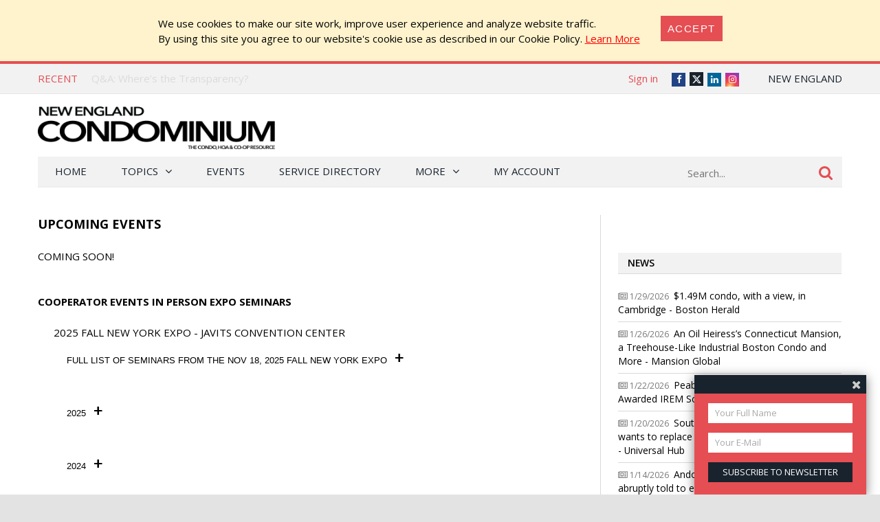

--- FILE ---
content_type: text/html; charset=utf-8
request_url: https://newenglandcondo.com/events
body_size: 56942
content:
<!DOCTYPE html>
<html lang="en-US">

<head>
    <meta charset="UTF-8" />
    <title>Events - New England Condominium, The Condo, HOA &amp; Co-op Monthly</title>

    <meta name="viewport" content="width=device-width,initial-scale=1" />
    <link href='https://fonts.googleapis.com/css?family=Open+Sans:400,600,700,600italic,400italic,300italic,300,700italic' rel='stylesheet' type='text/css'>
    <link rel="stylesheet" href="/bower_components/font-awesome/css/font-awesome.min.css?1769187672" />
    <link rel="stylesheet" href="/bower_components/bootstrap-icons/font/bootstrap-icons.min.css" />
    <link rel="stylesheet" href="/Client/__dist/public.css?1769187670" />
    <script src="/bower_components/jquery/dist/jquery.min.js"></script>
    <script src="/bower_components/mark.js/dist/jquery.mark.min.js"></script>
    <script src="/bower_components/js-cookie/src/js.cookie.js"></script>
    <script src="/Client/__dist/public.js?1769187670"></script>
    <script async src="https://securepubads.g.doubleclick.net/tag/js/gpt.js"></script>
    <script>
        var googletag = window.googletag || {cmd: []};
        googletag.cmd.push(function () {
            googletag.pubads().setTargeting('location', ['ne']);
        });
    </script>

    
    <style>
        .events header {
            margin-bottom: 2em;
        }

        .events h1 {
            font-size: 1.2rem;
            font-weight: 700;
        }

        .events h2 {
            font-weight: 700;
            margin-bottom: 1em;
        }

        .events p {
            margin-bottom: 1.5em;
        }

        .events a {
            color: red;
        }

        .events section {
            margin: 1.5em;
        }

        .events button {
            border: none;
            background: #fff;
            margin: 1em;
            outline: none;
        }

            .events button::after {
                content: "+";
                font-size: 1.5rem;
                font-weight: bold;
                margin-left: .5em;
            }

            .events button.expanded::after {
                content: "\2013";
            }

        .events section div {
            display: none;
            background: #f1f1f1;
            padding: 1.5em 1.5em 1em;
        }

        .events section h3 a {
            color: #000;
        }

        .events section h3 a:hover {
            text-decoration: none;
        }

        .events .webinars section {
            margin: 0 1.5em;
        }

        .events .webinars section button {
            margin: 0 0 1em;
        }

        .events .webinars section div {
            margin-bottom: 1.5em;
        }
    </style>

    <script src='https://ne-expo.com/ExpoPromoScriptCoop.ashx?promo'></script>
<script>
    (function (i, s, o, g, r, a, m) {
        i['GoogleAnalyticsObject'] = r; i[r] = i[r] || function () {
            (i[r].q = i[r].q || []).push(arguments)
        }, i[r].l = 1 * new Date(); a = s.createElement(o),
        m = s.getElementsByTagName(o)[0]; a.async = 1; a.src = g; m.parentNode.insertBefore(a, m)
    })(window, document, 'script', '//www.google-analytics.com/analytics.js', 'ga');

    ga('create', "UA-800489-9", 'auto');
    ga('send', 'pageview');

    function sendGaPageView() {
        var loc = window.location,
            hashbang = "#!",
            bangIndex = location.href.indexOf(hashbang),
            page = bangIndex != -1 ? loc.href.substring(bangIndex).replace(hashbang, "/") : loc.pathname + loc.search;
        console.log("Generating page view", page);
        ga('set', 'page', page);
        ga('send', 'pageview');
    }
</script>



<!-- Global site tag (gtag.js) - Google Analytics -->
<script async src="https://www.googletagmanager.com/gtag/js?id=G-PW4MHTE3J9"></script>
<script>
  window.dataLayer = window.dataLayer || [];
  function gtag(){dataLayer.push(arguments);}
  gtag('js', new Date());

  gtag('config', 'G-PW4MHTE3J9');
</script>


    <!-- Facebook Pixel Code -->
<script>
    !function (f, b, e, v, n, t, s) {
        if (f.fbq) return;
        n = f.fbq = function () { n.callMethod ? n.callMethod.apply(n, arguments) : n.queue.push(arguments) };
        if (!f._fbq) f._fbq = n;
        n.push = n;
        n.loaded = !0;
        n.version = '2.0';
        n.queue = [];
        t = b.createElement(e);
        t.async = !0;
        t.src = v;
        s = b.getElementsByTagName(e)[0];
        s.parentNode.insertBefore(t, s)
    }(window,
        document,
        'script',
        'https://connect.facebook.net/en_US/fbevents.js');
    fbq('init', '158923558028863');
    fbq('track', 'PageView');
</script>
<noscript>
    <img height="1" width="1" style="display: none"
         src="https://www.facebook.com/tr?id=158923558028863&ev=PageView&noscript=1" />
</noscript>
<!-- End Facebook Pixel Code -->

    <!-- YR 2025-08-20
    <script data-ad-client="ca-pub-6918611084968690" async src="https://pagead2.googlesyndication.com/pagead/js/adsbygoogle.js"></script>
    -->
</head>
<body>
    
    <style>
        #cookieConsent {
            background-color: #fff3cd;
            padding: 1.5em 2em;
            display: flex;
            justify-content: center;
            align-content: center;
        }

            #cookieConsent a {
                text-decoration: underline;
                color: red;
            }

            #cookieConsent button {
                background-color: #e54e53;
                color: #fff;
                padding: 10px;
                font-size: 1rem;
                letter-spacing: .1em;
                text-transform: uppercase;
                transition: background-color 200ms;
                border: none;
            }

            #cookieConsent .cookie-accept {
                margin-left: 2em;
            }
    </style>
    <div id="cookieConsent" class="alert-warning fade show p-4" role="alert">
        <div>
            We use cookies to make our site work, improve user experience and analyze website traffic.<br />
            By using  this site  you agree to our website's cookie use as described in our Cookie Policy.
            <a href="/CookiePrivacy">Learn More</a>
        </div>
        <div class="cookie-accept">
            <button type="button" class="btn btn-primary" data-dismiss="alert" aria-label="Close" data-cookie-string=".AspNet.Consent=yes">
                <span aria-hidden="true">Accept</span>
            </button>
        </div>
    </div>
    <script>
        (function () {
            var button = document.querySelector("#cookieConsent button[data-cookie-string]");

            button.addEventListener("click", function (event) {
                var expires = new Date();

                expires.setMonth(expires.getMonth() + 1);
                document.cookie = button.dataset.cookieString + ";path=/;secure;samesite=none;expires=" + expires.toUTCString();

                $("#cookieConsent").hide();
            }, false);
        })();
    </script>

    


<div class="topbar print-hide">
    <div class="topbar__inner">
        <div class="trending">
            <span class="trending__title">Recent</span>
            <ul class="trending__list">
                    <li class="trending__list-item"><a href="/article/qa-keeping-up-with-rising-costs-2" title="Q&amp;A: Keeping Up with Rising Costs" class="trending__link">Q&amp;A: Keeping Up with Rising Costs</a></li>
                    <li class="trending__list-item"><a href="/article/qa-wheres-the-transparency" title="Q&amp;A: Where’s the Transparency?" class="trending__link">Q&amp;A: Where’s the Transparency?</a></li>
                    <li class="trending__list-item"><a href="/article/participation-by-proxy-3" title="Participation by Proxy" class="trending__link">Participation by Proxy</a></li>
                    <li class="trending__list-item"><a href="/article/qa-too-much-information" title="Q&amp;A: Too Much Information!" class="trending__link">Q&amp;A: Too Much Information!</a></li>
                    <li class="trending__list-item"><a href="/article/the-new-england-condo-expo-is-back---october-30-at-the-hynes-center" title="The New England Condo Expo is Back - October 30 at the Hynes Center" class="trending__link">The New England Condo Expo is Back - October 30 at the Hynes Center</a></li>
            </ul>
        </div>
        <script>
            $(function () {
                var _items = $('.trending__list-item');
                var shownIndex = -1;
                function showNext() {
                    shownIndex++;
                    if (shownIndex >= _items.length) {
                        shownIndex = 0;
                    }

                    var _v = _items.filter('.trending__list-item--visible');

                    if (_v.length) {
                        _v.removeClass('trending__list-item--visible');
                    }
                    $(_items.get(shownIndex)).addClass('trending__list-item--visible');
                }

                showNext();
                window.setInterval(showNext, 5000);
            });
        </script>

        <div class="topbar__region">
            <a href='#'> New England</a>
            <ul class="topbar__region-list">
                    <li class='topbar__region-item'>
                        <a href='https://chicago.cooperatornews.com/?utm_source=newenglandcondo.com&utm_medium=topmenu&utm_campaign=crosslink'>Chicagoland</a>
                    </li>
                    <li class='topbar__region-item'>
                        <a href='https://nevada.cooperatornews.com/?utm_source=newenglandcondo.com&utm_medium=topmenu&utm_campaign=crosslink'>Nevada</a>
                    </li>
                    <li class='topbar__region-item'>
                        <a href='https://nj.cooperatornews.com/?utm_source=newenglandcondo.com&utm_medium=topmenu&utm_campaign=crosslink'>New Jersey</a>
                    </li>
                    <li class='topbar__region-item'>
                        <a href='https://cooperatornews.com/?utm_source=newenglandcondo.com&utm_medium=topmenu&utm_campaign=crosslink'>New York</a>
                    </li>
                    <li class='topbar__region-item'>
                        <a href='https://sofl.cooperatornews.com/?utm_source=newenglandcondo.com&utm_medium=topmenu&utm_campaign=crosslink'>South Florida</a>
                    </li>
            </ul>
        </div>
        <ul class="topbar__social">
            <li class="topbar__social-item"><a href="https://www.facebook.com/NECondominium" class="topbar__social-link fa fa-facebook" title="Facebook"><span>Facebook</span></a></li>
            <li class="topbar__social-item"><a href="https://twitter.com/necondominium" class="topbar__social-link bi bi-twitter-x" title="Twitter"><span>Twitter</span></a></li>
                <li class="topbar__social-item"><a href="https://www.linkedin.com/company/1880409" class="topbar__social-link fa fa-linkedin" title="LinkedIn"><span>LinkedIn</span></a></li>
            <li class="topbar__social-item"><a href="https://www.instagram.com/cooperatornews/" class="topbar__social-link fa fa-instagram" title="Instagram"><span>Instagram</span></a></li>
        </ul>
        <div class="topbar__userinfo">
                <a href="/login?returnUrl=%2Fevents">Sign in</a>
        </div>
        <div class="topbar__promo-show">
            <img src="/Content/img/exclamation.png" alt="Show promo" data-promo-show />
        </div>
    </div>
</div>

    <div class="header print-hide">
    <a href='/' title='New England Condominium, The Condo, HOA &amp; Co-op Monthly' class="header__logo">
        <img src='/__ne/logo.png' class='header__logo-image header__logo-image--desktop header__logo-image--ne' alt='New England Condominium, The Condo, HOA &amp; Co-op Monthly' />
        <img src='/__ne/logo.png?crop=0,0,0,-25' class='header__logo-image header__logo-image--mobile' alt='New England Condominium, The Condo, HOA &amp; Co-op Monthly' />
    </a>
    <div class="header__menu-toggle">
        <a href="#"><i class="fa fa-bars" aria-hidden="true"></i></a>
    </div>
    <div class="header__promo-show">
        <img src="/Content/img/exclamation.png" alt="Show promo" data-promo-show />
    </div>
    <div class="header__dfp">

        <div id='div-gpt-ad-4e6ebd65e4df4a12a9c4fa9de860c34b' style="display: inline-block" class="print-hide dfp">
            <script>
                //window.coopdfpids = window.coopdfpids || [];
                (function(){
                    var ar = [[320, 50], [468, 60], [728, 90], [234, 60]];
                    var zone = "TopLeaderBoard";
                    var maxWidth = $(window).width();
                    ar = ar.filter(function (x) { return x[0] <= maxWidth; });
                    if (zone === "ArticleAd" && maxWidth > 600) {
                        //var doNotShowSmallInsideArticlesSince = 350; 
                        var doNotShowSmallInsideArticlesSince = 500; 
                        ar = ar.filter(function (x) { return x[0] >= doNotShowSmallInsideArticlesSince; });
                        if (window.console) console.log(zone, ar);
                    }
                    if (ar.length) {
                        googletag.cmd.push(function() {
                            googletag.defineSlot("/181047534/NYCP_Top_Leader_Board", ar, 'div-gpt-ad-4e6ebd65e4df4a12a9c4fa9de860c34b').addService(googletag.pubads());
                            googletag.pubads().enableSingleRequest();
                            googletag.pubads().collapseEmptyDivs();
                            googletag.enableServices();
                        });

                        
                        //window.coopdfpids.push('div-gpt-ad-4e6ebd65e4df4a12a9c4fa9de860c34b');
                        googletag.cmd.push(function() { googletag.display('div-gpt-ad-4e6ebd65e4df4a12a9c4fa9de860c34b'); });
                    }
                })();
            </script>
        </div>


    </div>
</div>
<script>
    $(function () {
        var _a = $('.header__menu-toggle > a');
        var _m = $('.menu');

        _a.click(function (e) {
            e.preventDefault();
            _m.toggleClass("menu--mobile-hidden");
        });
    });
</script>


    
<script src="/bower_components/typeahead.js/dist/typeahead.bundle.min.js"></script>
<div class="menu print-hide menu--mobile-hidden">
    <div class="menu__inner">
        <form class="menu__search" action="/search" onsubmit="return false">
            <input type="text" name="q" placeholder="Search..." class="menu__search-box" />
            <button class="menu__search-button">
                <i class="fa fa-search"></i>
            </button>
            <script>
                $(function () {
                    var _p = $('.menu__search');
                    var _b = _p.children();

                    function applyClass() {
                        var focused = _b.is(':focus');
                        _p.toggleClass('menu__search--focused', focused);
                    }

                    _b.on('blur focus', applyClass);
                    applyClass();


                    function mySource(query, syncResults, asyncResults) {
                        $.get("/search/SuggestTerms", { term: query }, function (results) {
                            console.log(query, results);
                            var ar = [];

                            for (var i = 0; i < results.length; i++) {
                                var r = results[i];
                                if (r.Partial) {
                                    var name = r.Name;
                                    var terms = query.split(/\s+/);
                                    terms.pop(); // remove dropdown item
                                    terms.push(name.trim()); // add completed item
                                    var val = terms.join(" ");
                                    ar.push({ name: val, url: r.Url });
                                } else {
                                    ar.push({ name: r.Name, url: r.Url });
                                }
                            }

                            asyncResults(ar);
                        });
                    }

                    $('input:text[name=q]')
                        .typeahead(
                        {
                            minLength: 3,
                            highlight: true
                        },
                        {
                            name: 'my-dataset',
                            display: 'name',
                            source: mySource,
                            templates: {
                                //header: '<h3>Topics</h3>',
                                suggestion: function (val) {
                                    return "<div>" + val.name + "</div>";
                                }
                            }
                        });
                    //.bind('typeahead:select', function (ev, suggestion) {
                    //            if (suggestion.url) {
                    //                location.href = suggestion.url;//"/tag/" + suggestion.Slug;
                    //            }
                    //        });

                });
            </script>
        </form>

        <ul class="menu__ul -root">
            <li class='menu__li -root'>
                <a href="/" class="menu__a -root ">Home</a>
            </li>
            <li class='menu__li -root -has-kids'>
                <a href='#' class="menu__a -root -has-kids ">Topics</a>
                <ul class="menu__ul -child -level1 -cat">

                            <li class='menu__li -child -cat  -has-kids -level1'>
                <span class='menu__a -cat -child -level1  -has-kids'>
                    Association Operations
                </span>
                            <ul class='menu__ul -cat -child -level2'>
                            <li class='menu__li -child -cat  -level2'>
                <a href="/category/management" class='menu__a -cat -child -level2 '>
                    Management
                </a>
                                </li>
        <li class='menu__li -child -cat  -level2'>
                <a href="/category/maintenance" class='menu__a -cat -child -level2 '>
                    Maintenance
                </a>
                                </li>
        <li class='menu__li -child -cat  -level2'>
                <a href="/category/recreation" class='menu__a -cat -child -level2 '>
                    Recreation
                </a>
                                </li>
        <li class='menu__li -child -cat  -level2'>
                <a href="/category/finance" class='menu__a -cat -child -level2 '>
                    Finance
                </a>
                                </li>
        <li class='menu__li -child -cat  -level2'>
                <a href="/category/security" class='menu__a -cat -child -level2 '>
                    Security
                </a>
                                </li>
        <li class='menu__li -child -cat  -level2'>
                <a href="/category/insurance" class='menu__a -cat -child -level2 '>
                    Insurance
                </a>
                                </li>
        <li class='menu__li -child -cat  -level2'>
                <a href="/category/design" class='menu__a -cat -child -level2 '>
                    Design
                </a>
                                </li>
        <li class='menu__li -child -cat  -level2'>
                <a href="/category/communications" class='menu__a -cat -child -level2 '>
                    Communications
                </a>
                                </li>
        <li class='menu__li -child -cat  -level2'>
                <a href="/category/energy-conservation" class='menu__a -cat -child -level2 '>
                    Energy Conservation
                </a>
                                </li>

                </ul>
                            <a href="/category/association-operations" class='menu__a -cat -child'>
                    ALL
                </a>
        </li>
        <li class='menu__li -child -cat  -has-kids -level1'>
                <span class='menu__a -cat -child -level1  -has-kids'>
                    On The Board
                </span>
                            <ul class='menu__ul -cat -child -level2'>
                            <li class='menu__li -child -cat  -level2'>
                <a href="/category/webinars" class='menu__a -cat -child -level2 '>
                    Webinars
                </a>
                                </li>
        <li class='menu__li -child -cat  -level2'>
                <a href="/category/board-operations" class='menu__a -cat -child -level2 '>
                    Board Operations
                </a>
                                </li>
        <li class='menu__li -child -cat  -level2'>
                <a href="/category/management-relations" class='menu__a -cat -child -level2 '>
                    Management Relations
                </a>
                                </li>
        <li class='menu__li -child -cat  -level2'>
                <a href="/category/owner-relations" class='menu__a -cat -child -level2 '>
                    Owner Relations
                </a>
                                </li>
        <li class='menu__li -child -cat  -level2'>
                <a href="/category/law-legislation" class='menu__a -cat -child -level2 '>
                    Law &amp; Legislation
                </a>
                                </li>

                </ul>
                            <a href="/category/on-the-board" class='menu__a -cat -child'>
                    ALL
                </a>
        </li>
        <li class='menu__li -child -cat  -has-kids -level1'>
                <span class='menu__a -cat -child -level1  -has-kids'>
                    HOA Living
                </span>
                            <ul class='menu__ul -cat -child -level2'>
                            <li class='menu__li -child -cat  -level2'>
                <a href="/category/neighborhoods" class='menu__a -cat -child -level2 '>
                    Neighborhoods
                </a>
                                </li>
        <li class='menu__li -child -cat  -level2'>
                <a href="/category/organizations" class='menu__a -cat -child -level2 '>
                    Organizations
                </a>
                                </li>
        <li class='menu__li -child -cat  -level2'>
                <a href="/category/community-building" class='menu__a -cat -child -level2 '>
                    Community Building
                </a>
                                </li>

                </ul>
                            <a href="/category/hoa-living" class='menu__a -cat -child'>
                    ALL
                </a>
        </li>
        <li class='menu__li -child -cat  -level1'>
                <span class='menu__a -cat -child -level1 '>
                    Q&amp;A
                </span>
                                        <a href="/category/qa" class='menu__a -cat -child'>
                    ALL
                </a>
        </li>

                </ul>
            </li>
            <!--<li class='menu__li -root'><a href='/category/qa' class="menu__a -root ">Q&amp;A</a></li>-->
            <li class='menu__li -root'><a href='/Events' class="menu__a -root">Events</a></li>
                <li class='menu__li -root'><a href='https://cooperatordirectory.com/?location_value=MA%2c+USA' class="menu__a -root">Service Directory</a></li>
            <li class='menu__li -root -has-kids'>
                <a href='#' class="menu__a -root -has-kids ">More</a>
                <ul class="menu__ul -child -level1 -regular">
                    <li class='menu__li -child -regular'>
                        <a href='/article/all' class='menu__a -child -level1 -regular'>All Articles</a>
                    </li>
                    <li class='menu__li -child -has-kids -regular'>
                        <a href='#' class="menu__a -child -has-kids -level1 -regular">Newspaper</a>
                        <ul class="menu__ul -child -level2 -regular">
    <li class='menu__li -child -regular'>
        <a href='/issue/2026-jan' class="menu__a -child -level2 -regular">
            2026 January
                 &mdash; Current Issue
        </a>
    </li>
    <li class='menu__li -child -regular'>
        <a href='/issue/2025-dec' class="menu__a -child -level2 -regular">
            2025 December
        </a>
    </li>
    <li class='menu__li -child -regular'>
        <a href='/issue/2025-nov' class="menu__a -child -level2 -regular">
            2025 November
        </a>
    </li>
    <li class='menu__li -child -regular'>
        <a href='/issue/2025-oct' class="menu__a -child -level2 -regular">
            2025 October
        </a>
    </li>
    <li class='menu__li -child -regular'>
        <a href='/issue/2025-sep' class="menu__a -child -level2 -regular">
            2025 September
        </a>
    </li>
    <li class='menu__li -child -regular'>
        <a href='/issue/2025-aug' class="menu__a -child -level2 -regular">
            2025 August
        </a>
    </li>
                            <li class='menu__li -child -level2  -regular'>
                                <a href='/issue/all' class='menu__a -child -level2 -regular'>All Issues</a>
                            </li>
                            <li class='menu__li -child -level2  -regular'>
                                <a href='/subscribe' class='menu__a -child -level2 -highlight -regular'>Subscribe to Newspaper</a>
                            </li>
                        </ul>
                    </li>
                    <li class='menu__li -child -regular'>
                        <a href='https://ne-expo.com' class='menu__a -child -level1 -regular'>Expo</a>
                    </li>
                        <li class='menu__li -child -regular -highlight'>
                            <a href='https://ne-expo.com/Register.aspx' class='menu__a -child -level1 -regular'>Register for Expo</a>
                        </li>
                    <li class='menu__li -child -regular'>
                        <a href='/subscribe?mode=Paper' class='menu__a -child -level1 -regular'>Subscribe to Newspaper</a>
                    </li>
                    <li class='menu__li -child -regular'>
                        <a href='/subscribe?mode=Letter' class='menu__a -child -level1 -regular'>Subscribe to Newsletter</a>
                    </li>

                    <li class='menu__li -child -regular'>
                        <a href='/contact' class='menu__a -child -level1 -regular'>Contact Us</a>
                    </li>

                </ul>
            </li>
            <li class='menu__li -root'>
                <a href='/account' class='menu__a -root '>My Account</a>
            </li>
            <li class='menu__li -root  menu--mobile-only'>
                    <a href="/login?returnUrl=%2Fevents" class="menu__a -root">Sign in</a>
            </li>
        </ul>
    </div>
</div>
<script>
                $(function () {
                    $('.menu__ul.-child').each(function (num, s) {
                        $(s).prevAll('a').click(function () {
                            var _li = $(s).closest('.menu__li');
                            //console.log(_li.css("background-repeat"));
                            if (_li.css("background-repeat") === "no-repeat") {
                                _li.toggleClass('-expanded');
                                return false;
                            }
                        });
                    });
                })
</script>

<script>
                $(function () {
                    var _m = $('.menu__inner');
                    var stickyNavTop = _m.offset().top;

                    function stickyNav() {
                        var scrollTop = $(window).scrollTop();

                        if (scrollTop > stickyNavTop) {
                            _m.addClass('menu__inner--sticky');
                        } else {
                            _m.removeClass('menu__inner--sticky');
                        }
                    };

                    stickyNav();

                    $(window).scroll(function () {
                        stickyNav();
                    });
                });
</script>



    


    

<div class="search-result">
    <div class="search-result__inner">
        
    </div>
</div>

    
    
        <div style="text-align: center; margin: 20px auto;" class="container print-hide">

        <div id='div-gpt-ad-75841608ec4541c3bb0517d1a60a7294' style="display: inline-block" class="print-hide dfp">
            <script>
                //window.coopdfpids = window.coopdfpids || [];
                (function(){
                    var ar = [[320, 50], [320, 100],[728, 90], [600, 120], [728, 180]];
                    var zone = "Banner";
                    var maxWidth = $(window).width();
                    ar = ar.filter(function (x) { return x[0] <= maxWidth; });
                    if (zone === "ArticleAd" && maxWidth > 600) {
                        //var doNotShowSmallInsideArticlesSince = 350; 
                        var doNotShowSmallInsideArticlesSince = 500; 
                        ar = ar.filter(function (x) { return x[0] >= doNotShowSmallInsideArticlesSince; });
                        if (window.console) console.log(zone, ar);
                    }
                    if (ar.length) {
                        googletag.cmd.push(function() {
                            googletag.defineSlot("/181047534/Banner", ar, 'div-gpt-ad-75841608ec4541c3bb0517d1a60a7294').addService(googletag.pubads());
                            googletag.pubads().enableSingleRequest();
                            googletag.pubads().collapseEmptyDivs();
                            googletag.enableServices();
                        });

                        
                        //window.coopdfpids.push('div-gpt-ad-75841608ec4541c3bb0517d1a60a7294');
                        googletag.cmd.push(function() { googletag.display('div-gpt-ad-75841608ec4541c3bb0517d1a60a7294'); });
                    }
                })();
            </script>
        </div>


        </div>
    

    <div class="main">
        <div class="main__content">
            



<div class="events">
   <h1>UPCOMING EVENTS</h1>
      <br>
    
   COMING SOON! <br> <br>
    
<!--- <p> <strong style style="line-height: 35px;">Thursday December 5, 2024 @ 2:00 PM EST</strong><br>
    <style="text-transform: uppercase;">  Co-op and Condo Law Compliance - Tips For Safety, Efficiency, & Avoiding Fines
 <br>
    Sponsored by: <em> Czarnowski & Beer LLP </em><br>
   </strong> <a style="color:red" <a href="https://us02web.zoom.us/webinar/register/1617322271862/WN_m7NEoHu4TmO_U6Z0qCkQ9Q"> REGISTER NOW</a>  
    <br>
<p>Compliance is a key part of a board's duty in order to maintain building safety, improve energy efficiency, and avoid costly fines and legal penalties. While some larger management firms now have in-house compliance departments to help their client communities keep up with frequently-changing laws and ordinances, that's not always the case - and staying on top of it all can be challenging without some guidance. This invaluable webinar will offer attendees an overview of key compliance requirements, upcoming deadlines, and what resources are available to guide them through the process successfully.

 </p>
Speakers: 
Avi Zanjirian CPA, Partner, Czarnowski & Beer LLP <br>
Gregory Vinogradsky,Partner, Callahan & Fusco, LLCy <br>
Christopher Alker, Senior Vice President - Building Operations, AKAM <br>
</strong> <a style="color:red" <a href="https://us02web.zoom.us/webinar/register/1617322271862/WN_m7NEoHu4TmO_U6Z0qCkQ9Q"> REGISTER NOW </a>
</p> 
        <br> 
    
   <h2>RECENT EVENTS</h2> --->

     
        
                                
          
  
    
       <br>
<h2>COOPERATOR EVENTS IN PERSON EXPO SEMINARS</h2>
<section>
<h3><a name="N225">2025 FALL NEW YORK EXPO - JAVITS CONVENTION CENTER </a></h3>
        <button>FULL LIST OF SEMINARS FROM THE NOV 18, 2025 FALL NEW YORK EXPO</button>
        <div>
            <p>
                Tuesday Nov 18, 2025 @ 10:15 AM EST<br>
                <a href="https://cooperatornews.com/article/2025-ny-fall-expo-seminar-the-borrowing-brief-interest-rates-mortgage-markets-smart-board-strategies"> WATCH ON DEMAND</a>
                The Borrowing Brief: Interest Rates, Mortgage Markets & Smart Board Strategies<br>
                Presented by: Meridian Capital Group</em>
            </p>
<p>
                Tuesday Nov 18, 2025 @ 11:15 AM EST<br>
                <a href="https://cooperatornews.com/article/2025-ny-fall-expo-seminar-avoiding-legal-landmines---fairness-transparency-in-co-op-admissions"> WATCH ON DEMAND</a>
                Avoiding Legal Landmines - Fairness & Transparency in Co-op Admissions<br>
                Presented by: Kagan Lubic Lepper Finkelstein & Gold, LLP</em>
            </p>
<p>
                Tuesday Nov 18, 2025 @ 12:15 PM EST<br>
                <a href="https://cooperatornews.com/article/2025-ny-fall-expo-seminar-local-law-97-turn-compliance-into-savings"> WATCH ON DEMAND</a>
                Local Law 97: Turn Compliance Into Savings<br>
                Presented by: Runwise</em>
            </p>
<p>
                Tuesday Nov 18, 2025 @ 1:15 PM EST<br>
                <a href="https://cooperatornews.com/article/2025-ny-expo-seminar-smart-tech-serious-risks---the-legal-implications-of-ai-use-for-boards"> WATCH ON DEMAND</a>
                Smart Tech, Serious Risks - the Legal Implications of AI Use for Boards<br>
                Presented by: Schneider Buchel LLP</em>
            </p>
<p>
                Tuesday Nov 18, 2025 @ 2:15 PM EST<br>
                <a href="https://cooperatornews.com/article/2025-ny-fall-expo-seminar-change-can-be-painful---top-10-issues-for-boards-before-allowing-alterations"> WATCH ON DEMAND</a>
                Change Can Be Painful - Top 10 Issues for Boards Before Allowing Alterations<br>
                Presented by: Smith, Buss & Jacobs LLP</em>
            </p>
<p>
                Tuesday Nov 18, 2025 @ 3:15 PM EST<br>
                <a href="https://cooperatornews.com/article/2025-ny-fall-expo-a-breath-of-fresh-air---smart-efficiency-ventilation-upgrades-for-multifamily-buildings"> WATCH ON DEMAND</a>
                A Breath of Fresh Air - Smart Efficiency & Ventilation Upgrades for Multifamily Buildings<br>
                Presented by: Aeroseal</em>
            </p>


</section>
<section>
<button>2025</button> <div>
        <section>
<h3><a name="N225">2025 FALL NEW YORK EXPO - JAVITS CONVENTION CENTER </a></h3>
        <button>FULL LIST OF SEMINARS FROM THE NOV 18, 2025 FALL NEW YORK EXPO</button>
        <div>
            <p>
                Tuesday Nov 18, 2025 @ 10:15 AM EST<br>
                <a href="https://cooperatornews.com/article/2025-ny-fall-expo-seminar-the-borrowing-brief-interest-rates-mortgage-markets-smart-board-strategies"> WATCH ON DEMAND</a>
                The Borrowing Brief: Interest Rates, Mortgage Markets & Smart Board Strategies<br>
                Presented by: Meridian Capital Group</em>
            </p>
<p>
                Tuesday Nov 18, 2025 @ 11:15 AM EST<br>
                <a href="https://cooperatornews.com/article/2025-ny-fall-expo-seminar-avoiding-legal-landmines---fairness-transparency-in-co-op-admissions"> WATCH ON DEMAND</a>
                Avoiding Legal Landmines - Fairness & Transparency in Co-op Admissions<br>
                Presented by: Kagan Lubic Lepper Finkelstein & Gold, LLP</em>
            </p>
<p>
                Tuesday Nov 18, 2025 @ 12:15 PM EST<br>
                <a href="https://cooperatornews.com/article/2025-ny-fall-expo-seminar-local-law-97-turn-compliance-into-savings"> WATCH ON DEMAND</a>
                Local Law 97: Turn Compliance Into Savings<br>
                Presented by: Runwise</em>
            </p>
<p>
                Tuesday Nov 18, 2025 @ 1:15 PM EST<br>
                <a href="https://cooperatornews.com/article/2025-ny-expo-seminar-smart-tech-serious-risks---the-legal-implications-of-ai-use-for-boards"> WATCH ON DEMAND</a>
                Smart Tech, Serious Risks - the Legal Implications of AI Use for Boards<br>
                Presented by: Schneider Buchel LLP</em>
            </p>
<p>
                Tuesday Nov 18, 2025 @ 2:15 PM EST<br>
                <a href="https://cooperatornews.com/article/2025-ny-fall-expo-seminar-change-can-be-painful---top-10-issues-for-boards-before-allowing-alterations"> WATCH ON DEMAND</a>
                Change Can Be Painful - Top 10 Issues for Boards Before Allowing Alterations<br>
                Presented by: Smith, Buss & Jacobs LLP</em>
            </p>
<p>
                Tuesday Nov 18, 2025 @ 3:15 PM EST<br>
                <a href="https://cooperatornews.com/article/2025-ny-fall-expo-a-breath-of-fresh-air---smart-efficiency-ventilation-upgrades-for-multifamily-buildings"> WATCH ON DEMAND</a>
                A Breath of Fresh Air - Smart Efficiency & Ventilation Upgrades for Multifamily Buildings<br>
                Presented by: Aeroseal</em>
            </p>


</section>
    
<section>
        <h3><a name="CH25">2025 FALL CHICAGOLAND EXPO -NAVY PIER  </a></h3>
        <button>FULL LIST OF SEMINARS FROM THE OCT 16, 2025 FALL CHICAGOLAND EXPO</button>
        <div>
            <p>
                Thursday Oct 16, 2025 @ 9:00 AM EST<br>
                <a href="https://chicago.cooperatornews.com/article/2025-cooperatorevents-fall-chicagoland-expo-seminar-understanding-solving-funding-building-leaks---water-intrusion-seminar"> WATCH ON DEMAND</a>
                Understanding, Solving & Funding Building Leaks - WATER INTRUSION SEMINAR<br>
                Presented by: Woodland Windows & Doors</em>
            </p>

<p>
               Thursday Oct 16, 2025 @ 10:30 AM EST<br>
                <a href="https://chicago.cooperatornews.com/article/2025-cooperatorevents-fall-chicagoland-expo-seminar-navigating-winter-hoa-responsibilities-snow-removal-planning"> WATCH ON DEMAND</a>
                Navigating Winter: HOA Responsibilities & Snow Removal Planning<br>
                Presented by: Pezza Landscaping</em>
            </p>

<p>
                Thursday Oct 16, 2025 @ 11:30 AM EST<br>
                <a href="https://chicago.cooperatornews.com/article/2025-cooperatorevents-fall-chicagoland-expo-seminar-commercial-property-claims---the-whos-the-whats-the-dos-the-donts"> WATCH ON DEMAND</a>
                Commercial Property Claims - The Who’s, The What’s, The Do’s, The Don’ts<br>
                Presented by: Conrad Roofing</em>
            </p>

<p>
                Thursday Oct 16, 2025 @ 12:30 PM EST<br>
                <a href="https://chicago.cooperatornews.com/article/2025-cooperatorevents-fall-chicagoland-expo-seminar-low-slope-roofs-for-building-owners-and-managers"> WATCH ON DEMAND</a>
                Low Slope Roofs for Building Owners and Managers
<br>
                Presented by: Klein & Hoffman</em>
            </p>

<p>
                Thursday Oct 16, 2025 @ 1:30 PM EST<br>
                <a href="https://chicago.cooperatornews.com/article/2025-cooperatorevents-fall-chicagoland-expo-seminar-brick-by-brick---an-insiders-guide-to-masonry-restoration-projects"> WATCH ON DEMAND</a>
                Brick By Brick - an Insider's Guide to Masonry Restoration Projects
<br>
                Presented by: BAC Pointers, Cleaners & Caulkers</em>
            </p>

<p>
                Thursday Oct 16, 2025 @ 2:30 PM EST<br>
                <a href="https://chicago.cooperatornews.com/article/2025-cooperatorevents-fall-chicagoland-expo-seminar-keeping-the-peace---conflict-management-tips-for-boards-property-managers"> WATCH ON DEMAND</a>
                Keeping the Peace - Conflict Management Tips for Boards & Property Managers
<br>
                Presented by: CooperatorNews Chicagoland</em>
            </p>




</section>

<section>
        <h3><a name="C225">2025 SPRING CHICAGOLAND EXPO -DONALD E. STEPHENS CONVENTION CENTER, ROSEMONT, IL </a></h3>
        <button>FULL LIST OF SEMINARS FROM THE MAY 21, 2025 SPRING CHICAGOLAND EXPO</button>
        <div>
            <p>
                Wednesday May 21, 2025 @ 10:30 AM EST<br>
                <a href="https://chicago.cooperatornews.com/article/2025-spring-chicago-expo-seminar-making-room-for-evs---safety-support-savings"> WATCH ON DEMAND</a>
                Making Room for EVs - Safety, Support, & Savings<br>
                Presented by: EV Charging Group</em>
            </p>

<p>
                Wednesday May 21, 2025 @ 11:30 AM EST<br>
                <a href="https://chicago.cooperatornews.com/article/2025-spring-chicago-expo-seminar-preventative-maintenance-health-safety-measures-paint"> WATCH ON DEMAND</a>
                Preventative Maintenance Health & Safety Measures: Paint<br>
                Presented by: CertaPro Painters of Chicagoland</em>
            </p>

<p>
                Wednesday May 21, 2025 @ 12:30 PM EST<br>
                <a href="https://chicago.cooperatornews.com/article/2025-spring-chicago-expo-seminar-building-a-healthy-community"> WATCH ON DEMAND</a>
                Building a Healthy Community<br>
                Presented by: Reserve Advisors</em>
            </p>

<p>
                Wednesday May 21, 2025 @ 1:30 PM EST<br>
                <a href="https://chicago.cooperatornews.com/article/2025-spring-chicago-expo-seminar-reading-the-fine-print---pro-tips-for-contract-negotiations"> WATCH ON DEMAND</a>
                Reading the Fine Print - Pro Tips for Contract Negotiations
<br>
                Presented by: Independent Association Managers, Inc./ Reserve Advisors</em>
            </p>




</section>


<section>
        <h3><a name="NJ25">2025 NEW JERSEY EXPO -MEADOWLANDS EXPO CENTER, SECAUCUS, NJ </a></h3>
        <button>FULL LIST OF SEMINARS FROM THE MAY 14, 2025 NEW JERSEY EXPO</button>
        <div>
            <p>
                Wednesday May 14, 2025 @ 10:30 AM EST<br>
                <a href="https://nj.cooperatornews.com/article/2025-nj-expo-seminar-collections-elections---strategies-for-handling-two-key-board-duties"> WATCH ON DEMAND</a>
               Collections & Elections - Strategies for Handling Two Key Board Duties<br>
                Sponsored by: Ansell Grimm & Aaron PC</em>
            </p>
<p>
                Wednesday May 14, 2025 @ 11:30 AM EST<br>
                <a href="https://nj.cooperatornews.com/article/2025-nj-expo-seminar-legal-updates-best-practices-for-strengthening-board-effectiveness"> WATCH ON DEMAND</a>
              Legal Updates & Best Practices for Strengthening Board Effectiveness<br>
                Sponsored by: Taylor Management Company, AAMC, AMO</em>
            </p>
<p>
                Wednesday May 14, 2025 @ 12:30 PM EST<br>
                <a href="https://nj.cooperatornews.com/article/2025-nj-expo-seminar-hot-legal-insurance-topics-of-2025-what-managers-board-members-need-to-know-to-protect-their-communities"> WATCH ON DEMAND</a>
               Hot Legal & Insurance Topics of 2025: What Managers & Board Members Need to Know to Protect Their Communities<br>
                Sponsored by: Acrisure / Stark & Stark Attorneys at Law</em>
            </p>

<p>
                Wednesday May 14, 2025 @ 1:30 PM EST<br>
                <a href="https://nj.cooperatornews.com/article/2025-nj-expo-seminar-pool-season---association-options-before-making-a-splash"> WATCH ON DEMAND</a>
              Pool Season – Association Options Before Making a Splash<br>
                Sponsored by: Associa Community Management Corporation of NJ</em>
            </p>

<p>
                Wednesday May 14, 2025 @ 2:30 PM EST<br>
                <a href="https://nj.cooperatornews.com/article/2025-nj-expo-seminar-getting-along---pro-tips-for-conflict-resolution-in-multifamily-communities"> WATCH ON DEMAND</a>
              Getting Along - Pro Tips for Conflict Resolution in Multifamily Communities<br>
                Sponsored by: The CooperatorNews New Jersey</em>
            </p>



</section>


<section>
        <h3><a name="NY25">2025 SPRING NEW YORK EXPO -NEW YORK HILTON MIDTOWN, NEW YORK, NY </a></h3>
        <button>FULL LIST OF SEMINARS FROM THE MARCH 4, 2025 SPRING NEW YORK EXPO</button>
        <div>
            <p>
                Tuesday MARCH 4, 2025 @ 10:00 AM EST<br>
                <a href="https://cooperatornews.com/article/2025-ny-spring-expo-seminar-money-matters---mortgage-markets-interest-rates-smart-borrowing-strategies"> WATCH ON DEMAND</a>
               Money Matters - Mortgage Markets, Interest Rates, & Smart Borrowing Strategies<br>
                Sponsored by: Meridian Capital Group</em>
            </p>
<p>
                Tuesday MARCH 4, 2025 @ 11:00 AM EST<br>
                <a href="https://cooperatornews.com/article/2025-ny-spring-expo-seminar-sun-solutions-cutting-costs-reducing-emissions-increasing-value-in-your-building-with-solar"> WATCH ON DEMAND</a>
               Sun Solutions—Cutting Costs, Reducing Emissions, & Increasing Value in Your Building with Solar<br>
                Sponsored by: Best Energy Power</em>
            </p>
<p>
                Tuesday MARCH 4, 2025 @ 12:00 PM EST<br>
                <a href="https://cooperatornews.com/article/2025-ny-expo-seminar-board-strategies-for-resolving-challenges-with-difficult-residents"> WATCH ON DEMAND</a>
               Board Strategies for Resolving Challenges with Difficult Residents<br>
                Sponsored by: Schneider Buchel LLP</em>
            </p>

<p>
                Tuesday MARCH 4, 2025 @ 1:00 PM EST<br>
                <a href="https://cooperatornews.com/article/2025-ny-spring-expo-seminar-a-fine-mess---protecting-your-building-from-nyc-energy-fines"> WATCH ON DEMAND</a>
               A Fine Mess - Protecting Your Building from NYC Energy Fines<br>
                Sponsored by: The Cotocon Group</em>
            </p>

<p>
                Tuesday MARCH 4, 2025 @ 2:00 PM EST<br>
                <a href="https://cooperatornews.com/article/2025-ny-spring-expo-seminar-dealing-with-delinquencies---new-ways-for-boards-to-speed-up-the-collections-process"> WATCH ON DEMAND</a>
              Dealing with Delinquencies – New Ways for Boards to Speed up the Collections Process<br>
                Sponsored by: Smith, Buss & Jacobs LLP</em>
            </p>
<p>
                Tuesday MARCH 4, 2025 @ 3:00 PM EST<br>
                <a href="https://cooperatornews.com/article/2025-ny-spring-expo-seminar-in-it-together---improving-resident-engagement-community-spirit"> WATCH ON DEMAND</a>
              In it Together - Improving Resident Engagement & Community Spirit<br>
                Sponsored by: The CooperatorNews New York</em>
            </p>
</div>

</section>
</section>
<section>
<button>2024</button> <div>
<section>
        <h3><a name="FL24">2024 SOUTH FLORIDA EXPO -BROWARD COUNTY CONVENTION CENTER, FORT LAUDERDALE, FL </a></h3>
        <button>FULL LIST OF SEMINARS FROM THE DECEMBER 12, 2025 SOUTH FLORIDA EXPO</button>
        <div>
            <p>
                Thursday December 12, 2024 @ 9:30 AM EST<br>
                <a href="https://sofl.cooperatornews.com/article/2024-cooperatorevents-seminar-legal-updates"> WATCH ON DEMAND</a>
               Legal Updates<br>
                Sponsored by: Haber Law</em>
            </p>

 <p>
                Thursday December 12, 2024 @ 10:30 AM EST<br>
                <a href="https://sofl.cooperatornews.com/article/2024-cooperatorevents-seminar-insurance-rates-claims-and-what-you-need-to-know"> WATCH ON DEMAND</a>
              Insurance Rates, Claims, and What You Need To Know<br>
                Sponsored by: Ask An Adjuster</em>
            </p>

 <p>
                Thursday December 12, 2024 @ 11:30 AM EST<br>
                <a href="https://sofl.cooperatornews.com/article/2024-cooperatorevents-south-florida-expo-seminar-rest-insured---general-liability-property-insurance-basics"> WATCH ON DEMAND</a>
              Rest Insured - General Liability & Property Insurance Basics<br>
                Sponsored by: IOA Insurance</em>
            </p>

 <p>
                Thursday December 12, 2024 @ 12:30 PM EST<br>
                <a href="https://sofl.cooperatornews.com/article/2024-cooperatorevents-south-florida-seminar-association-lending"> WATCH ON DEMAND</a>
               Association Lending<br>
                Sponsored by: Schneider Buchel LLP</em>
            </p>
<p>
                Thursday December 12, 2024 @ 1:30 PM EST<br>
                <a href="https://sofl.cooperatornews.com/article/2024-cooperatorevents-south-florida-expo-seminar-basics-of-building-a-budget"> WATCH ON DEMAND</a>
               Repairs - Basics of Building a Budget<br>
                Sponsored by: Castle Group</em>
            </p>
<p>
                Thursday December 12, 2024 @ 2:30 PM EST<br>
                <a href="https://sofl.cooperatornews.com/article/2024-cooperatorevents-south-florida-expo-roof-maintenance---why-its-important-when-to-reroof"> WATCH ON DEMAND</a>
              Roof Maintenance - Why it's Important & When to Reroof<br>
                Sponsored by: Campany Roof & Maintenance, LLC</em>
            </p>
</section>
<section>
        <h3><a name="N224">2024 FALL NEW YORK EXPO -JAVITS CONVENTION CENTER, NEW YORK, NY </a></h3>
        <button>FULL LIST OF SEMINARS FROM THE NOVEMBER 19, 2024 FALL NEW YORK EXPO</button>
        <div>
            <p>
                Tuesday November 19, 2024 @ 10:15 AM EST<br>
                <a href="https://cooperatornews.com/article/2024-ny-fall-expo-seminar-todays-mortgage-market---interest-rates-volatility-what-your-board-should-know"> WATCH ON DEMAND</a>
               Today's Mortgage Market - Interest Rates, Volatility, & What Your Board Should Know<br>
                Sponsored by: Meridian Capital Group</em>
            </p>

 <p>
                Tuesday November 19, 2024 @ 11:15 AM EST<br>
                <a href="https://cooperatornews.com/article/2024-ny-fall-expo-seminar-construction-contracts-building-insurance-related-issues---what-your-board-needs-to-know"> WATCH ON DEMAND</a>
              Construction Contracts, Building Insurance, & Related Issues - What Your Board Needs to Know<br>
                Sponsored by: Kagan Lubic Lepper Finkelstein & Gold LLP</em>
            </p>

 <p>
                Tuesday November 19, 2024 @ 12:15 PM EST<br>
                <a href="https://cooperatornews.com/article/2024-ny-fall-expo-seminar-get-some-sun-how-solar-can-help-your-building-cut-costs-reduce-emissions-increase-value"> WATCH ON DEMAND</a>
              Get Some Sun—How Solar Can Help Your Building Cut Costs, Reduce Emissions, & Increase Value<br>
                Sponsored by: Best Energy Power</em>
            </p>

 <p>
                Tuesday November 19, 2024 @ 1:15 PM EST<br>
                <a href="https://cooperatornews.com/article/2024-ny-fall-expo-seminar-reasonable-accommodation-discrimination-complaints-avoiding-them-addressing-them-beating-them"> WATCH ON DEMAND</a>
               Reasonable Accommodation & Discrimination Complaints—Avoiding Them, Addressing Them, & Beating Them<br>
                Sponsored by: Schneider Buchel LLP</em>
            </p>
<p>
                Tuesday November 19, 2024 @ 2:15 PM EST<br>
                <a href="https://cooperatornews.com/article/2024-ny-fall-expo-seminar-repairs---who-makes-them-who-approves-them-who-pays"> WATCH ON DEMAND</a>
               Repairs - Who Makes Them, Who Approves Them, & Who Pays?<br>
                Sponsored by: Smith, Buss & Jacobs LLP</em>
            </p>
<p>
                Tuesday November 19, 2024 @ 3:15 PM EST<br>
                <a href="https://cooperatornews.com/article/2024-ny-fall-expo-seminar-electrification-decarbonization-how-heat-pump-tech-can-make-your-building-more-efficient"> WATCH ON DEMAND</a>
              Electrification, Decarbonization, & How Heat Pump Tech Can Make Your Building More Efficient?<br>
                Sponsored by: Ephoca</em>
            </p>
</section>
<section>
        <h3><a name="CH24">2024 FALL CHICAGOLAND EXPO -NAVY PIER, CHICAGO, IL </a></h3>
        <button>FULL LIST OF SEMINARS FROM THE OCTOBER 17, 2024 FALL CHICAGOLAND EXPO</button>
        <div>
            <p>
                Thursday October 17, 2024 @ 11:30 AM CST<br>
                <a href="https://chicago.cooperatornews.com/article/2024-fall-chicagoland-expo-seminar-your-ev-charging-project---a-comprehensive-planning-guide-for-managers-hoas"> WATCH ON DEMAND</a>
               Your EV Charging Project - A Comprehensive Planning Guide for Managers & HOAs<br>
                Sponsored by: Nextech Energy Systems</em>
            </p>

 <p>
                Thursday October 17, 2024 @ 12:30 PM CST<br>
                <a href="https://chicago.cooperatornews.com/article/2024-fall-chicagoland-expo-seminar"> WATCH ON DEMAND</a>
               So, You Have a Leak….Now What?<br>
                Sponsored by: Klein & Hoffman</em>
            </p>

 <p>
                Thursday October 17, 2024 @ 1:30 PM EST<br>
                <a href="https://chicago.cooperatornews.com/article/2024-fall-chicagoland-expo-seminar-brick-by-brick---an-insiders-guide-to-masonry-restoration-projects"> WATCH ON DEMAND</a>
               Brick By Brick - an Insider's Guide to Masonry Restoration Projects<br>
                Sponsored by: BAC Pointers, Cleaners & Caulkers</em>
            </p>

 <p>
                Thursday October 17, 2024 @ 2:30 PM CST<br>
                <a href="https://chicago.cooperatornews.com/article/2024-fall-chicagoland-expo-seminar-navigating-the-corporate-transparency-act-what-community-associations-need-to-know"> WATCH ON DEMAND</a>
               Navigating the Corporate Transparency Act: What Community Associations Need to Know<br>
                Sponsored by: Hirzel Law, PLC</em>
            </p>
</section>

<section>
        <h3><a name="NY24">2024 NEW YORK SPRING EXPO -NEW YORK HILTON MIDTOWN, NEW YORK, NY </a></h3>
        <button>FULL LIST OF SEMINARS FROM THE JUNE 18, 2024 NEW YORK SPRING EXPO</button>
        <div>
            <p>
                Tuesday June 18, 2024 @ 9:30 AM EST<br>
                <a href="https://cooperatornews.com/article/2024-ny-spring-expo-seminar-todays-mortgage-market---interest-rates-volatility-what-your-board-should-know"> WATCH ON DEMAND</a>
               Today's Mortgage Market - Interest Rates, Volatility, & What Your Board Should Know<br>
                Sponsored by: Meridian Capital Group</em>
            </p>

<p>
                Tuesday June 18, 2024 @ 10:30 AM EST<br>
                <a href="https://cooperatornews.com/article/2024-ny-spring-expo-seminar-up-with-the-sun---how-your-building-can-save-money-create-value-reduce-its-carbon-footprint-with-solar"> WATCH ON DEMAND</a>
               Up With the Sun - How Your Building Can Save Money, Create Value, & Reduce its Carbon Footprint with Solar<br>
                Sponsored by: Best Energy Power</em>
            </p>

<p>
                Tuesday June 18, 2024 @ 11:30 AM EST<br>
                <a href="https://cooperatornews.com/article/2024-ny-expo-seminar-recovering-common-charge-maintenance-arrears---effective-collections-strategies-for-boards-managers"> WATCH ON DEMAND</a>
               Recovering Common Charge & Maintenance Arrears - Effective Collections Strategies for Boards & Managers<br>
                Sponsored by: Schneider Buchel LLP</em>
            </p>

<p>
                Tuesday June 18, 2024 @ 12:30 PM EST<br>
                <a href="https://cooperatornews.com/article/2024-ny-expo-seminar-local-law-97-compliance---deconstructing-the-law-its-impact-on-multifamily-buildings"> WATCH ON DEMAND</a>
              Local Law 97 Compliance - Deconstructing the Law & its Impact on Multifamily Buildings<br>
                Sponsored by: The Cotocon Group</em>
            </p>

<p>
                Tuesday June 18, 2024 @ 1:30 PM EST<br>
                <a href="https://cooperatornews.com/article/2024-ny-spring-expo-seminar-resident-rights-vs-board-confidentiality---new-standards-for-access-to-records-disclosure-of-private-information"> WATCH ON DEMAND</a>
             Resident Rights vs. Board Confidentiality – New Standards for Access to Records & Disclosure of Private Information<br>
                Sponsored by: Smith, Buss & Jacobs LLP</em>
            </p>

<p>
                Tuesday June 18, 2024 @ 2:30 PM EST<br>
                <a href="https://cooperatornews.com/article/2024-ny-spring-expo-looks-matter---refreshing-co-op-condo-building-common-areas"> WATCH ON DEMAND</a>
             Looks Matter - Refreshing Co-op & Condo Building Common Areas<br>
                Sponsored by: Jonathan Baron Design Inc.</em>
            </p>

</section>

<section>
        <h3><a name="C224">2024 CHICAGOLAND SPRING EXPO -DONALD E. STEPHENS CONVENTION CENTER, ROSEMONT, IL </a></h3>
        <button>FULL LIST OF SEMINARS FROM THE JUNE 12, 2024 CHICAGOLAND SPRING EXPO</button>
        <div>
            <p>
                Wednesday June 12, 2024 @ 10:30 AM CST<br>
                <a href="https://chicago.cooperatornews.com/article/ceramic-tile---one-material-for-decades-of-service-2"> WATCH ON DEMAND</a>
               Ceramic Tile - One Material for Decades of Service<br>
                Presented by: BAC Pointers, Cleaners & Caulkers</em>
            </p>

                <p>
                Wednesday June 12, 2024 @ 11:30 AM CST<br>
                <a href="https://chicago.cooperatornews.com/article/landscape-budgeting-and-property-inspection-success-15-camicb-ce-credits"> WATCH ON DEMAND</a>
              Landscape Budgeting and Property Inspection Success (1.5 CAMICB CE CREDITS)<br>
                Presented by: Yellowstone Landscape Chicago</em>
            </p>

<p>
                Wednesday June 12, 2024 @ 12:30 PM CST<br>
                <a href="https://chicago.cooperatornews.com/article/leading-the-charge---electric-vehicle-charging-your-community"> WATCH ON DEMAND</a>
              Leading the Charge - Electric Vehicle Charging & Your Community<br>
                Presented by: Kapital Electric Company Inc.</em>
            </p>

<p>
                Wednesday June 12, 2024 @ 1:30 PM CST<br>
                <a href="https://chicago.cooperatornews.com/article/cash-or-charge---reserve-budgeting-funding"> WATCH ON DEMAND</a>
              Cash, or Charge? - Reserve Budgeting & Funding<br>
                Presented by: Independent Association Managers, Inc./ Reserve Advisors</em>
            </p>

<p>
                Wednesday June 12, 2024 @ 2:30 PM CST<br>
                <a href="https://chicago.cooperatornews.com/article/keeping-the-peace---conflict-management-tips-for-boards-property-managers"> WATCH ON DEMAND</a>
              Keeping the Peace - Conflict Management Tips for Boards & Property Managers<br>
                Presented by: Chicagoland Cooperator</em>
            </p>

 </section>

<section>
        <h3><a name="NJ24">2024 NEW JERSEY EXPO -MEADOWLANDS EXPO CONVENTION CENTER, SECAUCUS, NJ </a></h3>
        <button>FULL LIST OF SEMINARS FROM THE JUNE 5, 2024 NEW JERSEY EXPO</button>
        <div>
            <p>
                Wednesday June 5, 2024 @ 10:30 AM EST<br>
                <a href="https://nj.cooperatornews.com/article/unpaid-assessments-elections---practical-strategies-to-help-your-board-handle-these-never-ending-challenges"> WATCH ON DEMAND</a>
               Unpaid Assessments & Elections – Practical Strategies to Help Your Board Handle These Never-Ending Challenges<br>
                Sponsored by: Ansell Grimm & Aaron PC</em>
            </p>

<p>
                Wednesday June 5, 2024 @ 11:30 AM EST<br>
                <a href="https://nj.cooperatornews.com/article/avoiding-litigation---mediation-arbitration-the-art-of-conflict-resolution"> WATCH ON DEMAND</a>
               Avoiding Litigation - Mediation, Arbitration, & the Art of Conflict Resolution<br>
                Sponsored by: Taylor Management Company, AAMC, AMO</em>
            </p>

<p>
                Wednesday June 5, 2024 @ 12:30 PM EST<br>
                <a href="https://nj.cooperatornews.com/article/hot-legal-insurance-topics-of-2024-what-managers-board-members-need-to-know-to-protect-their-communities"> WATCH ON DEMAND</a>
               Hot Legal & Insurance Topics of 2024: What Managers & Board Members Need to Know to Protect Their Communities<br>
                Sponsored by: Acrisure / Stark & Stark Attorneys at Law</em>
            </p>

<p>
                Wednesday June 5, 2024 @ 1:30 PM EST<br>
                <a href="https://nj.cooperatornews.com/article/i-just-got-elected-to-my-board---now-what"> WATCH ON DEMAND</a>
               I Just Got Elected to My Board - Now What?<br>
                Sponsored by: Associa Community Management Corporation of NJ</em>
            </p>

<p>
                Wednesday June 5, 2024 @ 2:30 PM EST<br>
                <a href="https://nj.cooperatornews.com/article/the-structural-integrity-bill---understanding-the-new-law-how-it-applies-to-your-building"> WATCH ON DEMAND</a>
               The Structural Integrity Bill - Understanding the New Law & How it Applies to Your Building<br>
                Sponsored by: Structural Workshop & Becker</em>
            </p>
</section>


<section>
        <h3><a name="NV24">2024 LAS VEGAS EXPO -LAS VEGAS CONVENTION CENTER, LAS VEGAS, NV </a></h3>
        <button>FULL LIST OF SEMINARS FROM THE APRIL 4, 2024 LAS VEGAS EXPO</button>
        <div>
            <p>
                Thursday April 4, 2024 @ 10:30 AM EST<br>
                <a href="https://nevada.cooperatornews.com/article/2024-las-vegas-expo-seminar-the-art-of-negotiation"> WATCH ON DEMAND</a>
               The Art of Negotiation<br>
                Presented by: First Citizens Bank</em>
            </p>

 <p>
                Thursday April 4, 2024 @ 11:30 AM EST<br>
                <a href="https://nevada.cooperatornews.com/article/2024-las-vegas-expo-seminar-elevate-your-hoa"> WATCH ON DEMAND</a>
               Elevate Your HOA<br>
                Presented by: Sage Management</em>
            </p>

<p>
                Thursday April 4, 2024 @ 12:30 PM EST<br>
                <a href="https://nevada.cooperatornews.com/article/2024-las-vegas-expo-seminar-nrs-117-nrs-81-nrs-82-and-applicability-or-not"> WATCH ON DEMAND</a>
               NRS 117, NRS 81, NRS 82 and Applicability or Not<br>
                Presented by: Community Association Solutions</em>
            </p>

<p>
                Thursday April 4, 2024 @ 1:45 PM EST<br>
                <a href="https://nevada.cooperatornews.com/article/2024-las-vegas-expo-seminar-working-together-to-complete-an-accurate-reserve-study"> WATCH ON DEMAND</a>
               Working Together to Complete an Accurate Reserve Study>
                Presented by: Better Reserve Consultants, LLC</em>
            </p>

<p>
                Thursday April 4, 2024 @ 2:45 PM EST<br>
                <a href="https://nevada.cooperatornews.com/article/2024-las-vegas-expo-seminar-pavement-preservation-done-correctly---applications-and-materials-for-homeowner-streets"> WATCH ON DEMAND</a>
               Pavement Preservation Done Correctly - Applications and Materials for Homeowner Streets>
                Presented by: American Pavement Preservation</em>
            </p>

           
 
 </section>
 </section>

<section>
<button>2023</button> <div>

<section>
        <h3><a name="FL23">2023 SOUTH FLORIDA EXPO -BROWARD COUNTY CONVENTION CENTER, FORT LAUDERDALE, FL </a></h3>
        <button>FULL LIST OF SEMINARS FROM THE DECEMBER 7, 2023 SOUTH FLORIDA EXPO</button>
        <div>
            <p>
                Thursday December 7, 2023 @ 8:30 AM EST<br>
                <a href="https://sofl.cooperatornews.com/article/2023-cooperatorevents-south-florida-expo-seminar-board-certification-for-condominiums-cooperatorives-and-homeowners-associations"> WATCH ON DEMAND</a>
               Board Certification For Condominiums, Cooperatorives and Homeowners' Associations<br>
                Sponsored by: Katzman Chandler</em>
            </p>

            <p>
                Thursday December 7, 2023 @ 10:30 AM EST<br>
                <a href="https://sofl.cooperatornews.com/article/2023-cooperatorevents-south-florida-expo-seminar-understanding-financials-the-basics-of-building-a-budget"> WATCH ON DEMAND</a>
               Understanding Financials—the Basics of Building a Budget<br>
                Sponsored by: Katzman Chandler</em>
            </p>

            <p>
                Thursday December 7, 2023 @ 11:30 AM EST<br>
                <a href="https://sofl.cooperatornews.com/article/2023-cooperatorevents-south-florida-expo-seminar-reserve-fund-analysis-budgeting-ifm"> WATCH ON DEMAND</a>
               Reserve Fund Analysis & Budgeting (IFM)<br>
                Sponsored by: Reserve Fund Advisers LLC</em>
            </p>

 <p>
                Thursday December 7, 2023 @ 12:30 PM EST<br>
                <a href="https://sofl.cooperatornews.com/article/2023-cooperatorevents-south-florida-expo-seminar-structural-integrity-reserve-studies-sirs---navigating-building-safety-inspections-the-compliance-process"> WATCH ON DEMAND</a>
               Structural Integrity Reserve Studies (SIRS) - Navigating Building Safety Inspections & the Compliance Process<br>
                Sponsored by: Team Complete</em>
            </p>

<p>
                Thursday December 7, 2023 @ 1:30 PM EST<br>
                <a href="https://sofl.cooperatornews.com/article/2023-cooperatorevents-south-florida-expo-seminar-advanced-board-member-training-what-you-need-to-know-going-into-2024"> WATCH ON DEMAND</a>
               Advanced Board Member Training: What You Need to Know Going into 2024<br>
                Sponsored by: Katzman Chandler</em>
            </p>

<p>
                Thursday December 7, 2023 @ 2:30 PM EST<br>
                <a href="https://sofl.cooperatornews.com/article/2023-cooperatorevents-south-florida-expo-seminar-communication-in-crisis---emergency-responder-communications-enhancement-systems-erces-for-multi-tenant-buildings"> WATCH ON DEMAND</a>
               Communication in Crisis - Emergency Responder Communications Enhancement Systems (ERCES) for Multi-tenant Buildings<br>
                Sponsored by: Industrial Communications & Electronics</em>
            </p>
 
 </section>

<section>
        <h3><a name="N223">2023 NEW YORK FALL EXPO -JAVITS CONVENTION CENTER, NEW YORK, NY </a></h3>
        <button>FULL LIST OF SEMINARS FROM THE NOVEMBER 14, 2023 NEW YORK FALL EXPO</button>
        <div>
            <p>
                Tuesday Nov 14, 2023 @ 10:15 AM EST<br>
                <a href="https://cooperatornews.com/article/2023-ny-fall-expo-seminar-todays-mortgage-market---interest-rates-volatility-what-your-board-should-know"> WATCH ON DEMAND</a>
               Today's Mortgage Market - Interest Rates, Volatility, & What Your Board Should Know<br>
                Sponsored by: Meridian Capital Group</em>
            </p>

 <p>
                Tuesday Nov 14, 2023 @ 11:15 AM EST<br>
                <a href="https://cooperatornews.com/article/2023-ny-fall-expo-seminar-legal-legislative-update-2023-emissions-compliance-e-bikes-inspections-more---what-your-board-management-team-must-know"> WATCH ON DEMAND</a>
               Legal & Legislative Update 2023: Emissions Compliance, E-bikes, Inspections & More - What Your Board-Management Team Must Know<br>
                Sponsored by: Kagan Lubic Lepper Finkelstein & Gold LLP</em>
            </p>

<p>
                Tuesday Nov 14, 2023 @ 12:15 PM EST<br>
                <a href="https://cooperatornews.com/article/2023-ny-fall-expo-seminar-here-comes-the-sun---how-going-solar-can-save-your-building-money-increase-value-reduce-emissions"> WATCH ON DEMAND</a>
              Here Comes the Sun - How Going Solar Can Save Your Building Money, Increase Value, & Reduce Emissions<br>
                Sponsored by: Best Energy Power</em>
            </p>

<p>
                Tuesday Nov 14, 2023 @ 1:15 PM EST<br>
                <a href="https://cooperatornews.com/article/2023-ny-fall-expo-seminar-getting-it-done---practical-tips-for-efficient-effective-and-fast-board-meetings---the-one-hour-board-meeting"> WATCH ON DEMAND</a>
              Getting it Done - Practical Tips for Efficient, Effective, and FAST Board Meetings – The “One Hour” Board Meeting<br>
                Sponsored by: Schneider Buchel LLP</em>
            </p>

<p>
                Tuesday Nov 14, 2023 @ 2:15 PM EST<br>
                <a href="https://cooperatornews.com/article/roommate-guest-tenant-or-airbnb-how-smart-boards-balance-building-security-with-owner-privacy"> WATCH ON DEMAND</a>
              Roommate, Guest, Tenant or Airbnb? How Smart Boards Balance Building Security with Owner Privacy<br>
                Sponsored by: Smith, Buss & Jacobs LLP</em>
            </p>

<p>
                Tuesday Nov 14, 2023 @ 3:15 PM EST<br>
                <a href="https://cooperatornews.com/article/getting-ll97-compliant---how-nyc-accelerator-program-can-help-prepare-your-buildings"> WATCH ON DEMAND</a>
              Getting LL97 Compliant - How NYC Accelerator Program Can Help Prepare Your Buildings<br>
                Sponsored by: NYC Accelerator</em>
            </p>
 



 </section>





<section>
        <h3><a name="NH23">2023 CHICAGOLAND EXPO - NAVY PIER, CHICAGO, IL </a></h3>
        <button>FULL LIST OF SEMINARS FROM THE NOVEMBER 7, 2023 CHICAGOLAND EXPO</button>
        <div>
            <p>
                Tuesday Nov 7, 2023 @ 10:30 AM EST<br>
                <a href="https://chicago.cooperatornews.com/article/2023-cooperatorevents-chicagoland-expo-seminar-keeping-the-peace---conflict-management-tips-for-boards-property-managers"> WATCH ON DEMAND</a>
               Keeping the Peace - Conflict Management Tips for Boards & Property Managers<br>
                Presented by: CooperatorNews Chicagoland</em>
            </p>

 <p>
                Tuesday Nov 7, 2023 @ 11:30 AM EST<br>
                <a href="https://chicago.cooperatornews.com/article/2023-cooperatorevents-chicagoland-expo-seminar---greenscaping---new-eco-friendly-landscaping-methods-materials-to-improve-your-curb-appeal"> WATCH ON DEMAND</a>
              GreenScaping - New, Eco-Friendly Landscaping Methods & Materials to Improve Your Curb Appeal<br>
                Sponsored by: Pezza Landscaping</em>
            </p>

 <p>
                Tuesday Nov 7, 2023 @ 12:30 PM EST<br>
                <a href="https://chicago.cooperatornews.com/article/2023-cooperatorevents-chicagoland-expo-seminar---low-slope-roof-system-and-installation--current-standards"> WATCH ON DEMAND</a>
              Low-slope Roof System and Installation- Current Standards<br>
              Sponsored by: Klein & Hoffman</em>
            </p>

 <p>
                Tuesday Nov 7, 2023 @ 2:00 PM EST<br>
                <a href="https://chicago.cooperatornews.com/article/2023-cooperatorevents-chicagoland-expo-seminar---tips-for-avoiding-costly-pitfalls-mitigating-improper-work"> WATCH ON DEMAND</a>
                Masonry Restoration - Tips for Avoiding Costly Pitfalls & Mitigating Improper Work<br>
                Sponsored by: BAC Pointers, Cleaners & Caulkers</em>
            </p>

<p>
                Tuesday Nov 7, 2023 @ 3:00 PM EST<br>
                <a href="https://chicago.cooperatornews.com/article/2023-cooperatorevents-chicagoland-expo---im-on-your-side---making-the-most-of-the-board-manager-relationship"> WATCH ON DEMAND</a>
                I'm On Your Side - Making the Most of the Board-Manager Relationship<br>
                Presented by: Chicagoland Cooperator</em>
            </p>



 </section>


<section>
        <h3><a name="NJ23">2023 NEW JERSEY EXPO - MEADOWLANDS EXPO CENTER, SECAUCUS, NJ </a></h3>
        <button>FULL LIST OF SEMINARS FROM THE JUNE 7, 2023 NEW JERSEY EXPO</button>
        <div>
            <p>
                Wednesday June 7, 2023 @ 10:30 AM EST<br>
                <a href="https://nj.cooperatornews.com/article/short-term-rentals---safety-liability-other-challenges-presented-by-non-owner-occupants"> WATCH ON DEMAND</a>
               Short Term Rentals - Safety, Liability, & Other Challenges Presented by Non-Owner Occupants<br>
                Sponsored by: Ansell Grimm & Aaron PC</em>
            </p>

<p>
                Wednesday June 7, 2023 @ 11:30 AM EST<br>
                <a href="https://nj.cooperatornews.com/article/leading-the-charge---electric-vehicle-charging-your-community"> WATCH ON DEMAND</a>
               Leading the Charge - Electric Vehicle Charging & Your Community<br>
                Sponsored by: Taylor Management Company, AAMC, AMO</em>
            </p>

<p>
                Wednesday June 7, 2023 @ 12:30 PM EST<br>
                <a href="https://nj.cooperatornews.com/article/hot-legal-insurance-topics-of-2023-what-managers-board-members-need-to-know-to-protect-their-communities"> WATCH ON DEMAND</a>
               Hot Legal & Insurance Topics of 2023: What Managers & Board Members Need to Know to Protect Their Communities<br>
                Sponsored by: PeopleFirst Property & Casualty/Stark & Stark Attorneys at Law</em>
            </p>

<p>
                Wednesday June 7, 2023 @ 1:30 PM EST<br>
                <a href="https://nj.cooperatornews.com/article/welcome-aboard---training-orienting-new-board-members"> WATCH ON DEMAND</a>
              Welcome Aboard - Training & Orienting New Board Members<br>
                Sponsored by: Associa Community Management Corporation of NJ</em>
            </p>
 </section>

    <section>
        <h3><a name="NY23">2023 NEW YORK EXPO - MIDTOWN HILTON </a></h3>
        <button>FULL LIST OF SEMINARS FROM THE May 10, 2023 NEW YORK SPRING EXPO</button>
        <div>
            <p>
                Wednesday May 10, 2023 @ 9:30 AM EST<br>
                <a href="https://cooperatornews.com/article/2023-ny-spring-expo-seminar-navigating-a-volatile-mortgage-market---what-your-board-must-know"> WATCH ON DEMAND</a>
               Navigating a Volatile Mortgage Market - What Your Board Must Know<br>
                Sponsored by: Meridian Capital Group</em>
            </p>
    <p>
                Wednesday May 10, 2023 @ 10:30 AM EST<br>
                <a href="https://cooperatornews.com/article/2023-ny-spring-expo-seminar-the-latest-local-laws-ll97-fisp-e-bikes-and-understanding-the-financial-implications-for-your-co-op-or-condo-community"> WATCH ON DEMAND</a>
              The Latest Local Laws: LL97, FISP, E-Bikes, and Understanding the Financial Implications for Your Co-op or Condo Community<br>
                Sponsored by: Kagan Lubic Lepper Finkelstein & Gold, LLP</em>
            </p>
 <p>
                Wednesday May 10, 2023 @ 11:30 AM EST<br>
                <a href="https://cooperatornews.com/article/2023-ny-spring-expo-seminar-the-one-hour-board-meeting--how-to-run-smoother-more-productive-board-meetings"> WATCH ON DEMAND</a>
              The One-Hour Board Meeting -How to Run Smoother, More Productive Board Meetings<br>
                Sponsored by: Schneider Buchel LLP</em>
            </p>
 <p>
                Wednesday May 10, 2023 @ 12:30 PM EST<br>
                <a href="https://cooperatornews.com/article/2023-ny-spring-expo-seminar-going-solar---cost-savings-economic-incentives-making-greener-energy-work-for-your-building"> WATCH ON DEMAND</a>
              Going Solar - Cost Savings, Economic Incentives, & Making Greener Energy Work for Your Building<br>
                Sponsored by: Best Energy Power</em>
            </p>
<p>
                Wednesday May 10, 2023 @ 1:30 PM EST<br>
                <a href="https://cooperatornews.com/article/2023-ny-spring-expo-seminar-enhancing-revenue-controlling-rising-costs-strategies-for-condo-co-op-boards"> WATCH ON DEMAND</a>
             Enhancing Revenue, Controlling Rising Costs: Strategies for Condo & Co-op Boards<br>
                Sponsored by: FirstService Residential</em>
            </p>

<p>
                Wednesday May 10, 2023 @ 2:30 PM EST<br>
                <a href="https://cooperatornews.com/article/2023-ny-spring-expo-seminar-how-to-handle-transfers---current-issues-facing-co-op-condo-boards"> WATCH ON DEMAND</a>
             How to Handle Transfers - Current Issues Facing Co-op & Condo Boards<br>
                Sponsored by: Smith, Buss & Jacobs LLP</em>
            </p>
    
         </section>
        </section>

       <section>
<button>2022</button> <div>
     <section>    
    <h3><a name="FL22">2022 SOUTH FLORIDA EXPO - BROWARD COUNTY CONVENTION CENTER</a></h3>
        <button>FULL LIST OF SEMINARS FROM THE DEC 8, 2022 SOUTH FLORIDA EXPO</button>
        <div>
            <p>
                Thursday DEC 8, 2022 @ 8:00 AM EST<br>
                <a href="https://sofl.cooperatornews.com/article/2022-fl-expo-seminar-hoacondo-board-certification"> WATCH ON DEMAND</a>
               HOA/Condo Board Certification<br>
                Sponsored by: Becker</em>
            </p>
    
    <p>
                Thursday DEC 8, 2022 @ 10:00 AM EST<br>
                <a href="https://sofl.cooperatornews.com/article/2022-fl-expo-seminar-sb-4d-an-engineers-perspective"> WATCH ON DEMAND</a>
               SB-4D An engineers perspective<br>
                Sponsored by: M2E Consulting Engineers</em>
            </p>

<p>
                Thursday DEC 8, 2022 @ 11:00 AM EST<br>
                <a href="https://sofl.cooperatornews.com/article/2022-fl-expo-seminar-the-art-of-effective-delegation-for-property-managers"> WATCH ON DEMAND</a>
              The Art of Effective Delegation for Property Managers<br>
                Sponsored by: Castle Group</em>
            </p>

<p>
                Thursday DEC 8, 2022 @ 12:00 PM EST<br>
                <a href="https://sofl.cooperatornews.com/article/2022-fl-expo-seminar-2023-legal-update"> WATCH ON DEMAND</a>
              2023 Legal Update<br>
                Sponsored by: Becker</em>
            </p>

<p>
                Thursday DEC 8, 2022 @ 1:00 PM EST<br>
                <a href="https://sofl.cooperatornews.com/article/2022-fl-expo-seminar-understanding-traditional-reserve-studies-and-structural-integrity-reserve-studies"> WATCH ON DEMAND</a>
              Understanding Traditional Reserve Studies and Structural Integrity Reserve Studies<br>
                Sponsored by: Expert Reserve Services, Inc.</em>
            </p>

<p>
                Thursday DEC 8, 2022 @ 2:00 PM EST<br>
                <a href="https://sofl.cooperatornews.com/article/2022-fl-expo-seminar-wifi-6-the-residential-experience"> WATCH ON DEMAND</a>
             WiFi 6 & The Residential Experience<br>
                Sponsored by: Hotwire</em>
            </p>


    </section>
    
<section>
    <h3><a name="N222">2022 NEW YORK FALL EXPO - JAVITS CENTER</a></h3>
        <button>FULL LIST OF SEMINARS FROM THE OCT 27, 2022 NEW YORK FALL EXPO</button>
        <div>
            <p>
                Thursday Oct 27, 2022 @ 10:15 AM EST<br>
                <a href="https://cooperatornews.com/article/2022-ny-fall-seminar-amending-the-lease-and-by-laws-vs-passing-house-rules---how-smart-boards-govern"> WATCH ON DEMAND</a>
               Amending the Lease and By-laws vs. Passing House Rules - How Smart Boards Govern<br>
                Sponsored by: Smith, Buss & Jacobs LLP</em>
            </p>
    
    <p>
                Thursday Oct 27, 2022 @ 11:15 AM EST<br>
                <a href="https://cooperatornews.com/article/2022-ny-fall-expo-seminar-going-up--legal-considerations-in-an-inflationary-environment"> WATCH ON DEMAND</a>
               Going Up -Legal Considerations in an Inflationary Environment<br>
                Sponsored by: Kagan Lubic Lepper Finkelstein & Gold LLP</em>
            </p>

 <p>
                Thursday Oct 27, 2022 @ 12:15 PM EST<br>
                <a href="https://cooperatornews.com/article/2022-ny-fall-expo-seminar-making-solar-work-for-your-building-cost-savings-economic-incentives-local-law-compliance-cleaner-greener-energy"> WATCH ON DEMAND</a>
               Making Solar Work for Your Building—Cost Savings, Economic Incentives, Local Law Compliance, & Cleaner, Greener Energy<br>
                Sponsored by: Best Energy Power/em>
            </p>

<p>
                Thursday Oct 27, 2022 @ 1:15 PM EST<br>
                <a href="https://cooperatornews.com/article/2022-ny-fall-expo-seminar-enhancing-the-resident-experience-hospitality-coaching-for-building-staff-property-managers"> WATCH ON DEMAND</a>
               Enhancing the Resident Experience: Hospitality Coaching for Building Staff & Property Managers<br>
                Sponsored by: FirstService Residential/em>
            </p>

<p>
                Thursday Oct 27, 2022 @ 2:15 PM EST<br>
                <a href="https://cooperatornews.com/article/2022-ny-fall-expo-seminar-structuring-your-co-ops-underlying-mortgage-in-a-rising-rate-environment"> WATCH ON DEMAND</a>
               Structuring Your Co-Op’s Underlying Mortgage In A Rising Rate Environment<br>
                Sponsored by: Meridian Capital Group/em>
            </p>

<p>
                Thursday Oct 27, 2022 @ 3:15 PM EST<br>
                <a href="https://cooperatornews.com/article/2022-ny-fall-expo-seminar-reasonable-accommodation-discrimination-complaints---avoiding-them-addressing-them-beating-them"> WATCH ON DEMAND</a>
               Reasonable Accommodation & Discrimination Complaints – Avoiding Them, Addressing Them, & Beating Them<br>
                Sponsored by: Schneider Buchel LLP/em>
            </p>
    
    </section>

<section>
    <h3><a name="CH22">2022 CHICAGOLAND EXPO - NAVY PIER</a></h3>
        <button>FULL LIST OF SEMINARS FROM THE OCT 13, 2022 CHICAGOLAND EXPO</button>
        <div>
            <p>
                Thursday Oct 13, 2022 @ 10:30 AM EST<br>
                <a href="https://chicago.cooperatornews.com/article/2022-ch-seminar-conflict-management-in-divisive-times"> WATCH ON DEMAND</a>
                Conflict Management in Divisive Times<br>
                Presented by: CooperatorNews Chicagoland</em>
            </p>
    
     <p>
                Thursday Oct 13, 2022 @ 11:30 AM EST<br>
                <a href="https://chicago.cooperatornews.com/article/2022-ch-expo-seminar-ev-charging-in-your-community"> WATCH ON DEMAND</a>
                EV Charging in Your Community<br>
                Presented by: CDOT</em>
            </p>
    
<p>
                Thursday Oct 13, 2022 @ 12:30 PM EST<br>
                <a href="https://chicago.cooperatornews.com/article/2022-ch-expo-seminar-reserve-funding-options"> WATCH ON DEMAND</a>
                Reserve Funding Options<br>
                Presented by: Reserve Advisors</em>
            </p>

<p>
                Thursday Oct 13, 2022 @ 1:30 PM EST<br>
                <a href="https://chicago.cooperatornews.com/article/2022-ch-expo-seminar-sticker-shock---inflation-and-its-impact-on-your-association"> WATCH ON DEMAND</a>
               Sticker Shock - Inflation and its Impact on Your Association<br>
                Presented by: Westward360, Inc.</em>
            </p>

<p>
                Thursday Oct 13, 2022 @ 2:30 PM EST<br>
                <a href="https://chicago.cooperatornews.com/article/2022-ch-expo-seminar-boards-most-common-financial-mistakes-how-to-avoid-them"> WATCH ON DEMAND</a>
                Boards' Most Common Financial Mistakes & How to Avoid Them<br>
                Presented by: PBG Financial Services PLLC & Inland Bank and Trust</em>
            </p>
    
     </section>
    
    
    
    <section>
        <h3><a name="NY22">2022 NEW YORK EXPO - MIDTOWN HILTON</a></h3>
        <button>FULL LIST OF SEMINARS FROM THE MAY 11, 2022 NEW YORK SPRING EXPO</button>
        <div>
            <p>
                Wednesday May 11, 2022 @ 9:30 AM EST<br>
                <a href="https://cooperatornews.com/article/2022-ny-expo-seminar---common-charge-maintenance-collections-effective-strategies-for-co-ops-condos-to-maximize-recovery"> WATCH ON DEMAND</a>
                Common Charge & Maintenance Collections—Effective Strategies for Co-ops & Condos to Maximize Recovery<br>
                Sponsored by: <em>Schneider Buchel LLP</em>
            </p>
<p>
                Wednesday May 11, 2022 @ 10:30 AM EST<br>
                <a href="https://cooperatornews.com/article/2022-expo-seminar---lending-guidelines-capital-project-planning-reserves"> WATCH ON DEMAND</a>
                Lending Guidelines, Capital Project Planning, & Reserves<br>
                Sponsored by: <em>Kagan Lubic Lepper Finkelstein & Gold, LLP</em>
            </p>
<p>
                Wednesday May 11, 2022 @ 11:30 AM EST<br>
                <a href="https://cooperatornews.com/article/2022-ny-expo-seminar---making-solar-work-for-your-building-cost-savings-economic-incentives-local-law-compliance-cleaner-greener-energy"> WATCH ON DEMAND</a>
              Making Solar Work for Your Building—Cost Savings, Economic Incentives, Local Law Compliance, & Cleaner, Greener Energy<br>
                Sponsored by: <em>Best Energy Power</em>
            </p>
<p>
                Wednesday May 11, 2022 @ 12:30 PM EST<br>
                <a href="https://cooperatornews.com/article/2022-ny-expo-seminar---umbrella-insurance-for-condo-co-op-buildings-mitigating-risk-from-excess-liability"> WATCH ON DEMAND</a>
               Umbrella Insurance for Condo & Co-op Buildings—Mitigating Risk from Excess Liability<br>
                Sponsored by: <em>FirstService Residential</em>
            </p>
<p>
                Wednesday May 11, 2022 @ 1:30 PM EST<br>
                <a href="https://cooperatornews.com/article/2022-ny-expo-seminar---refinancing-your-co-ops-underlying-mortgage-in-ever-evolving-capital-markets-structuring-your-financing-for-the-future"> WATCH ON DEMAND</a>
              Refinancing Your Co-op’s Underlying Mortgage in Ever Evolving Capital Markets—Structuring Your Financing for the Future<br>
                Sponsored by: <em>Meridian Capital Group</em>
            </p>

<p>
                Wednesday May 11, 2022 @ 2:30 PM EST<br>
                <a href="https://cooperatornews.com/article/leaks-fires-construction-damages-are-you-and-your-co-op-or-condo-ready-for-the-next-crisis"> WATCH ON DEMAND</a>
              Leaks, Fires, & Construction Damages—Are You and Your Co-op or Condo Ready for the Next Crisis?<br>
                Sponsored by: <em>Smith, Buss & Jacobs LLP</em>
            </p>
                    </div>
    </section>
    </section>    
<section>
<button>2021</button> <div>
            <section>
        <h3><a name="fl">2021 SOUTH FLORIDA EXPO</a></h3>
        <button>FULL LIST OF SEMINARS FROM THE DECEMBER 9, 2021 SOUTH FLORIDA EXPO</button>
        <div>
            <p>
                Thursday Dec 9, 2021 @ 8:00 AM EST<br>
                <a href="https://us02web.zoom.us/rec/play/-jHzhSNYtlwGYy7PkZVf-aoGo3krGpchy4PdbosiS38kJ0uUNeqXRSa17-yILC2L9GJTefddcVN5VD97.UbEnYoA1fhtofwel"> WATCH ON DEMAND</a>
                Florida Board Member Certification - Practical Advice to Run the Business of Your Association.<br>
                Sponsored by: <em>Peyton Bolin</em>
            </p>
<p>
                Thursday Dec 9, 2021 @ 10:30 AM EST<br>
                <a href="https://us02web.zoom.us/rec/play/ceEvaOEeQ0aRctFJGQkX6ZGPqaEt0kR_pC_6ZF8uK0u5lmSbNNTo7pqcngTLzydneg--Tx0OWj9tW8Q.fUjyP6HLMK8-DitI"> WATCH ON DEMAND</a>
                Telecom Mega Trends & the Impact on the Condo/HOA Market.<br>
                Sponsored by: <em>QXC Communications</em>
            </p>
<p>
                Thursday Dec 9, 2021 @ 11:30 AM EST<br>
                <a href="https://us02web.zoom.us/rec/play/wjITePbm6AhsbK1lHyseIbOOukVVh8MsyoRIcCwBThHB4QiS4TUi0evpybDLCnkIFSwD8OyLEtukDfGn.s2KYPPUG79f9nTQF"> WATCH ON DEMAND</a>
               Reserve Fund Planning for 2022 - the View From Tallahassee<br>
                Sponsored by: <em>Reserve Fund Advisers LLC</em>
            </p>
<p>
                Thursday Dec 9, 2021 @ 12:30 PM EST<br>
                <a href="https://us02web.zoom.us/rec/play/AYB0iz0Sw6kW9XYZWpLCNGa1-ZvFjXiFkOHN64I7puu3PazPHw04s-srSth2gO-JTdzzJLy9WDpQ-Z7M.Re4_Mi-IO1S2F0fZ"> WATCH ON DEMAND</a>
               Are You Ready? What You Should Know About Disaster Preparedness<br>
                Sponsored by: <em>WrapRoof</em>
            </p>
<p>
                Thursday Dec 9, 2021 @ 1:30 PM EST<br>
                <a href="https://us02web.zoom.us/rec/play/dYPnHzLxUY2e8JOguIjn76-g2bgB-yetzo-bLfya88RK3hCS8NzQujx-EDLSP8MmNo6JEdBbfaS_1xNK.vT7Z-8sINIIw_FbB"> WATCH ON DEMAND</a>
              2022 Florida Legislative Spotlight | Highlighting some of the Legislation that Passed in 2022 that will affect Community Associations<br>
                Sponsored by: <em>Kaye, Bender, Rembaum, P.L.</em>
            </p>

                    </div>
    </section>
            
            
    <section>
        <h3><a name="ch">2021 CHICAGOLAND EXPO</a></h3>
        <button>FULL LIST OF SEMINARS FROM THE OCTOBER 7, 2021 CHICAGOLAND EXPO</button>
        <div>
            <p>
                Thursday Oct 7, 2021 @ 10:30 AM EST<br>
                <a href="https://us02web.zoom.us/rec/share/83C4dooc1MZKZsm7e9yqlLX_NJHjEihKUDeJTjpzdI-B2ir24mIiUBr5xNWPQFvO.TRB5uPnyPImHNpAK?startTime=1633620606000"> WATCH ON DEMAND</a>
                People Problems - Smart Conflict Management for a Stronger Community<br>
                Presented by: <em>Westward360</em>
            </p>
<p>
                Thursday Oct 7, 2021 @ 11:00 AM EST<br>
                <a href="https://us02web.zoom.us/rec/share/X95NCEN9BMblmiKty2QktRtpVzJiFQdcnO-kbkRl7ONeprZ6_zSeAB4f7xHfgqUf.z-dOJGFnH7Y-Ok0m?startTime=1633622564000"> WATCH ON DEMAND</a>
                Capital Planning for Aging Infrastructure - You Must Have a Plan<br>
                Presented by: <em>Reserve Advisors, PBG Financial Services Ltd, Wintrust Community Advantage</em>
            </p>
<p>
                Thursday Oct 7, 2021 @ 11:30 AM EST<br>
                <a href="https://us02web.zoom.us/rec/share/sT9IhreQ_WKs-2OvoXGMcNnMt52sXk34v8BeLlY15VG4mGZKejreKH6Z68QwuNT6.QYD88RKmmFILBZee?startTime=1633624489000"> WATCH ON DEMAND</a>
               Old Pipes, New Tech - Cost-Effective Repair & Rejuvenation for Your Building's Plumbing Systems<br>
                Sponsored by: <em>VanDerBosch Plumbing Company</em>
            </p>
<p>
                Thursday Oct 7, 2021 @ 12:30 PM EST<br>
                <a href="https://us02web.zoom.us/rec/share/S7Q7JlG8dsMtJxiYFiT0UyWgyMvrBAtpthpEuQ5zfeMpLRXIZfqK8kndTej1TsSm.Lgxm7kq4_h54Ux3s?startTime=1633628001000"> WATCH ON DEMAND</a>
               Repair or Replace Your Roof, Managing Roof as an Asset, and Creating a Roof Resume<br>
                Sponsored by: <em>Custom Installations</em>
            </p>
<p>
                Thursday Oct 7, 2021 @ 1:30 PM EST<br>
                <a href="https://us02web.zoom.us/rec/share/Wisl3UsKkO3_kiBctOJDwjBOlnucEk3s8mFXp8h6_DMMDWgkLjFxVL0uCEnT0EeL.1fDxXVl9JyKLpK9Y?startTime=1633631445000"> WATCH ON DEMAND</a>
               Get the Wet Out - Spotting Leaks & Structural Problems Before They Turn Hazardous<br>
                Sponsored by: <em>The Real Seal</em>
            </p>
<p>
                Thursday Oct 7, 2021 @ 2:30 PM EST<br>
                <a href="https://us02web.zoom.us/rec/share/DpXhAMTlUHC5KX37uQoJDEf7CkX4hAD4KZocjTbrWuTv-jp_QEBY5is3joHj2aA1.3ZObl_lDdu4gdLKT?startTime=1633635060000"> WATCH ON DEMAND</a>
               Safe and Sound? - Reserve Study Lessons from the Surfside Collapse<br>
                Presented by: <em>Association Reserves</em>
            </p>
<p>
                Thursday Oct 7, 2021 @ 3:00 PM EST<br>
                <a href="https://us02web.zoom.us/rec/share/ZyppIiyY3pLFikp1yP15g89FcpefdSaH4hXlQ-UGekQq1pVmKaVO-6_QsFuzZgE.rswqZdyY8lpvBWGR?startTime=1633637030000"> WATCH ON DEMAND</a>
               Saving a Bundle - How Bulk Video & Internet Service Can Cut Costs & Boost Value<br>
                Presented by: <em>DirecTV USA Wireless/Internet</em>
            </p>

                    </div>
    </section>
    <section>
     <h3><a name="nj">2021 NEW JERSEY EXPO</a></h3>
        <button>FULL LIST OF SEMINARS FROM THE OCTOBER 26, 2021 NEW JERSEY EXPO</button>
        <div>
            
            <p>
                Tuesday Oct 26, 2021 @ 10:15 AM EST<br>
                <a href="https://us02web.zoom.us/rec/share/NTdXdvxR9Lnmd1vcthmIwahGORkLzV7__kUA0t_-_8EJGp2-ndnkofNXEhjBbPgr.r6auWQd3HqyNxi7A"> WATCH ON DEMAND</a>
                People Problems - Protect & Prolong - Maintaining Your Association's Mechanical and Related Equipment<br>
                Sponsored by: <em>Guardian Service Industries, Inc.</em>
            </p>
            
            <p>
                Tuesday Oct 26, 2021 @ 11:15 AM EST<br>
                <a href="https://us02web.zoom.us/rec/share/nr7nNsB2-gqQ-8JEiNqWjaa3bqhXNoK5blYxrG6f34a7ya4-N2xsLuklKm0KfEID.4iMysgrpf_Kne_a8"> WATCH ON DEMAND</a>
                Straight Outta Trenton - Legal & Legislative Changes Impacting Boards & Residents<br>
                Sponsored by: <em>Taylor Management Company, AAMC, AMO</em>
            </p>
            
             <p>
                Tuesday Oct 26, 2021 @ 12:15 PM EST<br>
                <a href="https://us02web.zoom.us/rec/share/Yuk1LmgOxcNaOi8royj7ZWw1FaQwJKWwDR_9QdcQMpdf-bC-rX5tSaem4VrcrZHi.-XcyJqLfWhALez4_"> WATCH ON DEMAND</a>
                The Way Forward - Managing Amenities & Staff Through COVID & Beyond<br>
                Sponsored by: <em>FirstService Residential</em>
            </p>
            
            <p>
                Tuesday Oct 26, 2021 @ 1:15 PM EST<br>
                <a href="https://us02web.zoom.us/rec/share/6Yo7e5Y2RlDuuoqI5RlUNzelqPz-eI-HOnBtEnyafGMjXDmJVVw8HYcyU3nQlL2D.yPWgF39CJoEFpDHK"> WATCH ON DEMAND</a>
               Balance of Power - Protecting Owners' Rights & Meeting the Needs of Disabled Residents<br>
                Sponsored by: <em>Ansel Grimm & Aaron PC</em>
            </p>
            
            <p>
                Tuesday Oct 26, 2021 @ 2:15 PM EST<br>
                <a href="https://us02web.zoom.us/rec/share/9dOeZMKLQle21emaGzJRsPfxU7V9ENQrDmJou7Zk9b7RBp5bbHywLwmNSpXq8qzy.-QocJKnXFW-6Mbqr"> WATCH ON DEMAND</a>
               New Requirements in New Jersey for Periodic Structural and Façade Inspections and Repairs of Multi-Story Buildings<br>
                Sponsored by: <em>Falcon Engineering</em>
            </p>
            
            <p>
                Tuesday Oct 26, 2021 @ 3:15 PM EST<br>
                <a href="https://us02web.zoom.us/rec/share/pnvticqatxNGetgbK8dgnoiOKJY_ljL4IHeaaXC0MBQ78AHl8EgSxjKqdIJGGeQ.GjA_R0hcILBbYhy3"> WATCH ON DEMAND</a>
               Hot Legal and Insurance topics of 2021: What Managers and Board Members Need to Know to Protect their Communities<br>
                Sponsored by: <em>PeopleFirst Property & Casualty/ Stark & Stark Attorneys at Law</em>
            </p>
            
            </div>
    </section>
    <section>

<h3><a name="ny">2021 NEW YORK EXPO</a></h3>
        <button>FULL LIST OF SEMINARS FROM THE OCTOBER 28, 2021 NEW YORK EXPO</button>
        <div>
            
            <p>
                Thursday Oct 28, 2021 @ 10:15 AM EST<br>
                <a href="https://us02web.zoom.us/rec/share/nKw5pJqe3vwORYR3bmhVEZacMpTvqY8k9paUuWfukeyAXL8qOH24xYWuQqCoEoGE.FepwEQ_Qz1HgYSss"> WATCH ON DEMAND</a>
                Connecting Community - Multifamily Broadband, Wifi, & 5G Mobility<br>
                Sponsored by: <em>Verizon Enhanced Communities</em>
            </p>
            
             <p>
                Thursday Oct 28, 2021 @ 11:15 AM EST<br>
                <a href="https://us02web.zoom.us/rec/share/4QdtcoXix8y-yJaZ7XyFV4Mm8dXTHm7AFPzlOIzqqoAdlbMSOOROFvoFbJoD_o6Y.ygghFGojwnbggGlD"> WATCH ON DEMAND</a>
                New Local Law 11/FISP Requirements - Understanding the Financial Considerations & Getting Your Building Compliant<br>
                Sponsored by: <em>Kagan Lubic Lepper Finkelstein & Gold LLP</em>
            </p>
            
            <p>
                Thursday Oct 28, 2021 @ 12:15 PM EST<br>
                <a href="https://us02web.zoom.us/rec/share/GC_dO6R8M-bGiPhVjHieUVoEtnereQ9JLhh3WsqDfqeG77rmtyo-nDs3R3jeQnKY.wcFPljnd3A-2C8et"> WATCH ON DEMAND</a>
               The Clock is Ticking - Your Building’s Path to Local Law 97 Emissions Compliance<br>
                Sponsored by: <em>FirstService Residential</em>
            </p>
            
            <p>
                Thursday Oct 28, 2021 @ 1:15 PM EST<br>
                <a href="https://us02web.zoom.us/rec/share/Ex82BxoJnz9i-vZTyAfmBoL1KIaOXUy_saMAWgLbLeDx6ZfOuX-uKtoXzicR910P.B-cZ7sBFg1xjYHRq"> WATCH ON DEMAND</a>
                Unprecedented Options - Structured Financing for Your Building's Underlying Mortgage<br>
                Sponsored by: <em>Meridian Capital Group</em>
            </p>
            
            <p>
                Thursday Oct 28, 2021 @ 2:15 PM EST<br>
                <a href="https://us02web.zoom.us/rec/share/E6IUwQne_pBUgZlEIe1VZ0GcO5Tgh_gzRO38yO1se5Z1ied6TibcWu17dKQsUhDN.xrg9xcQKD9YAHifi"> WATCH ON DEMAND</a>
                Working From Home - Difficult Residents & Default Issues in a Post-Pandemic World<br>
                Sponsored by: <em>Schneider Buchel LLP</em>
            </p>
            
            <p>
                Thursday Oct 28, 2021 @ 3:15 PM EST<br>
                <a href="https://us02web.zoom.us/rec/share/HahIX5RTnQP-l3oSXhPlcvdqDR3M2WPGaUaaXgFun74j5lSM9AecECotwXX16jXp.EmlDciZDz2xh6Z7q"> WATCH ON DEMAND</a>
                Wireless Wonders - New, Affordable Sensor Tech for Leak Detection, Mechanical Monitoring, & Energy Conservation<br>
                Sponsored by: <em>BuildingLink</em>
            </p>
            
             </div>
    </section>
</section>

    <h2>COOPERATOR EVENTS VIRTUAL EXPO WEBINARS</h2>
    <section>
        <h3><a name="ny">NEW YORK VIRTUAL EXPO</a></h3>
        <button>FULL LIST OF WEBINARS FROM THE MARCH 24, 2021 NEW YORK EXPO</button>
        <div>
<p>
        Thursday Dec 5, 2024 @ 2:00 PM EST<br>
        <a href="https://us02web.zoom.us/rec/play/SnyHU54i_iJxA8OznumHTwHc4vEezCjh7X3psEtqxtVr-eVKZGX6phlOpo6_op8ovJgp2O5283bD-ah8.1paS8ycBROBrF6PW"> WATCH ON DEMAND</a>
        Co-op and Condo Law Compliance - Tips For Safety, Efficiency, & Avoiding Fines <br>
        Presented by: <em>Czarnowski & Beer LLP  </em><br>
        <a href="https://cooperatornews.com/article/the-cooperator-events-presents-local-law-compliance---tips-for-safety-efficiency-avoiding-fines">...MORE</a>
    </p>                  

<p>
                Wednesday March 24, 2021 @ 10:00 AM EST<br>
                <a href="https://us02web.zoom.us/rec/share/xhFFObD91BOwD2g_Z0yrloAvLpwoY02mHxBlD20JsHEalLKcPsgrhi0AxCBiMxZI.432XtUlpFe4d9iq9"> WATCH ON DEMAND</a>
                Your Building is Ready to Reopen - But is Your Board?<br>
                Sponsored by: <em>Schneider Buchel LLP</em>
            </p>
            <p>
                Wednesday March 24, 2021 @ 10:30 AM EST<br>
                <a href="https://us02web.zoom.us/rec/share/Rs3X30OtUECzSAV1XhhTwn3EYzjv561-NMJmnHLEXPFfAVzYQjTwXLu7LWcS465l.xmsZgYpaQvR7LVf3"> WATCH ON DEMAND</a>
                Board Member Do’s & Don’ts – Ways to Avoid Trouble, Save Money, & Streamline Communication<br>
                Sponsored by: <em>AKAM Living Services</em>
            </p>
            <p>
                Wednesday March 24, 2021 @ 11:00 AM EST<br>
                <a href="https://us02web.zoom.us/rec/share/GFbkFF7wEibXPGTuxw9HNZYwiWle7O2mLI0ayOfPhsLtxVM9RiMvLEwUYkHtZZzP.2KnZ49Vz4gmUmUHo"> WATCH ON DEMAND</a>
                Board Liability: Protecting Your Cooperative/Condominium Legal Liability and Board Members from Personal Exposure<br>
                Sponsored by: <em>FirstService Residential</em>
            </p>
            <p>
                Wednesday March 24, 2021 @ 11:30 AM EST<br>
                <a href="https://us02web.zoom.us/rec/share/Tx4Kx-fIhYYwbfwYpvlmSd6-aM6a-7_Bjn0o5_auApUnm4oJRhGD8wa43b7sQUr7.tk_Wa_R_DS8AOLAR"> WATCH ON DEMAND</a>
                The Economics of Solar in NYC for Co-ops & Condos<br>
                Sponsored by: <em>Best Energy Power</em>
            </p>
            <p>
                Wednesday March 24, 2021 @ 12:00 PM EST<br>
                <a href="https://us02web.zoom.us/rec/play/X7Xckuv4hAlVt4hpwEymJj6yGIVjCfvGNW39pe0iE_nKS4OYbSI5rPPlVQUTCB5aHuFLHDXacUqRsd74.HuJXl4lyOVhCTYH4"> WATCH ON DEMAND</a>
                Moving Forward - Virtual Meetings, PPP Loans, Dealing With Commercial Tenants, & Pending Legislation<br>
                Sponsored by: <em>Gallet Dreyer & Berkey, LLP</em>
            </p>
            <p>
                Wednesday March 24, 2021 @ 12:30 PM EST<br>
                <a href="https://us02web.zoom.us/rec/play/-Hc8H2IcU8yIEKocqVmA_YHiswq_hSaqNVZidwpaXJf7Q0yeBA7XShxXrIAiAMiOWYEsXqAoqreP7ceX.r2sroJD6rC_8kHUE"> WATCH ON DEMAND</a>
                What Comes Next - How Covid-19 Has Affected the Lending Market<br>
                Sponsored by: <em>Meridian Capital Group</em>
            </p>
            <p>
                Wednesday March 24, 2021 @ 1:00 PM EST<br>
                <a href="https://us02web.zoom.us/rec/play/NCMSIFUroZnET9sYDLf-48G6bY2cJL05VB-Pejt82ZF4uJRNkEv9X_r0OShuj9iY72lqXSgrJDyvE_J9.4k9T4LAIrZMIw_Rd"> WATCH ON DEMAND</a>
                Finding the Money - Reserve Funding During COVID-19<br>
                Sponsored by: <em>National Cooperative Bank</em>
            </p>
            <p>
                Wednesday March 24, 2021 @ 1:30 PM EST<br>
                <a href="https://us02web.zoom.us/rec/play/M_1M5VdJRrLncV7EtFp7oxjCqGKPIvI9WXC4Abwoa9QZCu8xOyFVJewoU6el1IKS-6XVzDL4mJRLY06A.0Utr3JlTaGNXjhgk"> WATCH ON DEMAND</a>
                Vulnerable Residents, Virtual Meetings, & Collections - New Approaches to Familiar Problems<br>
                Sponsored by: <em>Tane Waterman & Wurtzel</em>
            </p>
            <p>
                Wednesday March 24, 2021 @ 2:00 PM EST<br>
                <a href="https://us02web.zoom.us/rec/share/lOoMBx4qpO-iMOM5TQQKHOYPYCJE00t14Fsazg420s05iSuJ9Z_5DhG_m4P62DE1.wVwsRgRelXiSvKVc"> WATCH ON DEMAND</a>
                At Your Service - Decoding Budgets, Contracts, & Service Agreements<br>
                Sponsored by: <em>Newgent Property Management</em>
            </p>
            <p>
                Wednesday March 24, 2021 @ 2:30 PM EST<br>
                <a href="https://us02web.zoom.us/rec/play/ogUX-qc1c8yQes6Dz5BTZ-o6bB2S5PhASwuLJQ-oW-o2Xrf6uRU_fXMOalpA5cs4JOJgnbDDC5qlD4sx.dk71UHGuYhsetnyW"> WATCH ON DEMAND</a>
                Branding Your Building - Tips for Beating New Construction at its Own Game<br>
                Sponsored by: <em>Sygrove Associates Design Group, Inc.</em>
            </p>
            <p>
                Wednesday March 24, 2021 @ 2:45 PM EST<br>
                <a href="https://us02web.zoom.us/rec/play/CgwkeZxLpQ224pEwFaQJavY27VS_YQoIX3wtC2bI30e8N4-LX3JiZI7CM_uN7qI3WG2eMtlYo6RFLAgR.ShWNBcul-XzC5u01"> WATCH ON DEMAND</a>
                Airing Out & Breathing Easier - Understanding Your Building's Airflow, Circulation, & Indoor Environment<br>
                Sponsored by: <em>O&S Associates, Inc.</em>
            </p>
            <p>
                Wednesday March 24, 2021 @ 3:00 PM EST<br>
                <a href="https://us02web.zoom.us/rec/play/JQH-xeWk4grpU43d3tASFcvSsezLl7theEhCb8thkGtrwyWbeekRYCC8Pss_MffKFshl-OfA2Ep8G4KC.Y5NFSCVXmIDO_0-U"> WATCH ON DEMAND</a>
                New Local Law 11/FISP Requirements - Understanding the Financial Considerations & Getting Your Building Compliant<br>
                Sponsored by: <em>Kagan Lubic Lepper Finkelstein & Gold LLP</em>
            </p>
        </div>
    </section>
    <section>
        <h3><a name="nj">NEW JERSEY VIRTUAL EXPO</a></h3>
        <button>FULL LIST OF WEBINARS FROM THE April 28, 2021 NEW JERSEY EXPO</button>
        <div>
            <p>
                Wednesday April 28, 2021 @ 10:00 AM EST<br>
                <a href="https://us02web.zoom.us/rec/share/1bLiLtY88il33Iikbc_o7RQYPO0GDS5otr1HyZgWY90BKgU3HygASEyMVpMmSjc.JXsFSOk9gSWfHmLn"> WATCH ON DEMAND</a>
                Airing Out & Breathing Easier - Understanding Your Building's Airflow, Circulation, & Indoor Environment<br>
                Sponsored by: <em>O&S Associates, Inc.</em>
            </p>
            <p>
                Wednesday April 28, 2021 @ 10:30 AM EST<br>
                <a href="https://us02web.zoom.us/rec/share/80d5EfYwGc49hCLSwnPWe9zBjaIYdTuAdjn0bqPh37fP04EZKJggK5BTzInputYs.n9Plba3GCPg_BeU_"> WATCH ON DEMAND</a>
                Finding the Money - Reserve Funding During COVID-19<br>
                Sponsored by: <em>National Cooperative Bank</em>
            </p>
            <p>
                Wednesday April 28, 2021 @ 11:00 AM EST<br>
                <a href="https://us02web.zoom.us/rec/share/-W7xA4BEILL7DQvy_QgMe2_KUjcLAyge69nZ-OkDHeDHPrStEPHmeLdGLrL4bdZo.6Oz3MUkub428OPV9"> WATCH ON DEMAND</a>
                Community Associations & Technology: How to Navigate the New Normal<br>
                Sponsored by: <em>Denali Property Management</em>
            </p>
            <p>
                Wednesday April 28, 2021 @ 11:30 AM EST<br>
                <a href="https://us02web.zoom.us/rec/share/VLW1tUfKQU-NWvbieKjfQXsr0iiX3qfes2Nj0t7PdqVO_1hBRyO4eqlZxhNQmiTm.lW54LNREpKMIqmXL"> WATCH ON DEMAND</a>
                Reopening Amenities - Caution, Communication, & Community<br>
                Sponsored by: <em>FirstService Residential</em>
            </p>
            <p>
                Wednesday April 28, 2021 @ 12:00 PM EST<br>
                <a href="https://us02web.zoom.us/rec/share/N3L2cW6lnsxgnzp5QccLSnh45W9cDcSFDcvzqBqu7nGhv4f0LBs93u4Yq-UR-RG8.cQ3ZrAaV3sHYX-DM"> WATCH ON DEMAND</a>
                Steps of the Perfect Project: Contract Tips that Protect Your Association & Shift Risk<br>
                Sponsored by: <em>PeopleFirst Property & Casualty / Stark & Stark</em>
            </p>
            <p>
                Wednesday April 28, 2021 @ 12:30 PM EST<br>
                <a href="https://us02web.zoom.us/rec/share/VylaupE-yDlMPkrC8d4mHri0oHvRRkHIldK_t6IRxlNP4zVc29hkJ8zv4RVv3-WU._Pj-6RDqqA_icPRe"> WATCH ON DEMAND</a>
                Legislative Update - Understanding Impacts on Management, Boards, & Homeowners<br>
                Sponsored by: <em>Taylor Management Company, AAMC, AMO</em>
            </p>
            <p>
                Wednesday April 28, 2021 @ 1:00 PM EST<br>
                <a href="https://us02web.zoom.us/rec/share/XbT8a7JPrkG4ZEWdfbRS2I03LTz2udkemPrD1fICgB0Fo3v2B54jNp1vZElQvNCp.Z8j2CUwt1qv3_qWC"> WATCH ON DEMAND</a>
                Your Community's Foundation - Understanding Governing Documents<br>
                Sponsored by: <em>Associa® Community Management Corporation of New Jersey</em>
            </p>
            <p>
                Wednesday April 28, 2021 @ 1:30 PM EST<br>
                <a href="https://us02web.zoom.us/rec/share/ExgQrZEj9XQgfz9RUIQ2HJkY3hH6hnfz2_OXDlpswwH6_LOg3Fg0g2Tb4LfwI4Lm.VXWO8ZJtU9ToPDzy"> WATCH ON DEMAND</a>
                Get Plugged In – Legal and Design Requirements for EVCSs<br>
                Sponsored by: <em>FWH Associates, P.A. / Hill Wallack LLP</em>
            </p>
            <p>
                Wednesday April 28, 2021 @ 2:00 PM EST<br>
                <a href="https://us02web.zoom.us/rec/share/7S6NXGIQq-sJfPVlOI-4sQ7cjyE-HC-IqTX4JuemEijUY3QGkwIRZifTJ8lorGQo.TXHoM3X-asZt74gX"> WATCH ON DEMAND</a>
                Responsibility, Liability, & Insurance Coverage in Condos & Co-ops<br>
                Sponsored by: <em>Mackoul Risk Solutions</em>
            </p>
            <p>
                Wednesday April 28, 2021 @ 2:30 PM EST<br>
                <a href="https://us02web.zoom.us/rec/share/oD9ILwZv12ynjOPMOXwlmB7ZRvzPf6Nw9CxNBa8KADhfy8LKFs6UIHIxS3XjKxa_.W7v9DeGiWRYVTNem"> WATCH ON DEMAND</a>
                Resident Engagement in a Post-Covid World - How to Cultivate a Community<br>
                Sponsored by: <em>AVO Now</em>
            </p>
            <p>
                Wednesday April 28, 2021 @ 3:00 PM EST<br>
                <a href="https://us02web.zoom.us/rec/share/6QJYNb2EzMzsHDy-qV9hW6Iq8CWBpg031TdDksRRWWC8JI0vVAtWx40PmI0lCA.TkcKHYAmzc8miwpU"> WATCH ON DEMAND</a>
                Welcome Back - Safely Reopening Your Pool & Fitness Amenities this Summer<br>
                Sponsored by: <em>Heartline Fitness / American Pool</em>
            </p>
        </div>
    </section>
    <section>
        <h3><a name="vch">CHICAGO VIRTUAL EXPO</a></h3>
        <button>FULL LIST OF WEBINARS FROM THE MAY 26TH & 27TH, 2021 CHICAGO EXPO</button>
        <div>
            <p>
                Wednesday MAY 26, 2021 @ 10:00 AM CST<br>
                <a href="https://us02web.zoom.us/rec/play/4g4hgkE7skfzdhbGTrGJSQv1BGBOkEmZArcOHnwjGHtrr2J1vUiMRTm6eb5SOkKSfAmcAxWO4jUXtFGF.pj-g5AsQEtUZRe1A"> WATCH ON DEMAND</a>
                Keeping the Peace - Conflict Management & Avoiding Litigation
            </p>
            <p>
                Wednesday MAY 26, 2021 @ 11:00 AM CST<br>
                <a href="https://us02web.zoom.us/rec/share/ofaGE9IHUADP_3qr72yuxxbregR4soatAEvJptjR0G1FmoraqfMpnCCFKu35AeyN.lNU4gliE1BXX9xLt"> WATCH ON DEMAND</a>
                Funding Reserves - and What Happens When You Don’t<br>
                Sponsored by: <em>Association Reserves</em>
            </p>
            <p>
                Wednesday MAY 26, 2021 @ 12:00 PM CST<br>
                <a href="https://us02web.zoom.us/rec/share/ikarqSL2pbIT-_r8eteyfkME_SK2TUxvG4RmaKUS3Rc7F2H-kfY1-HMKxkeH3gEH.0GI2UdPtbhJgnf3k"> WATCH ON DEMAND</a>
                Clearing the Hurdles - 10 Financial Mistakes HOAs Make & How to Avoid Them<br>
                Sponsored by: <em>CIT Bank</em>
            </p>
            <p>
                Wednesday MAY 26, 2021 @ 1:00 PM CST<br>
                <a href="https://us02web.zoom.us/rec/play/mAkWyqNLkMQcO5b_QZBr5BybBXd3_Tx8Yv0aCUgS6XptfFHPvd2vqD8khLZf066In2nGfsL0lkcVrnAt.Z18jco0D657wbPYK"> WATCH ON DEMAND</a>
                Every Vote Counts - Running Remote, In-Person, & Hybrid Elections
            </p>
            <p>
                Thursday May 27, 2021 @ 1:00 PM CST<br>
                <a href="https://us02web.zoom.us/rec/play/0stnCExyiPIZg_HvT9IV4NYpr4D6fxiDiksGtAO-YTBC0_mPFTWVIFoUfxwQeQCWojZTCPltreSoCHZ0.1GG5wouESFRpvgPE"> WATCH ON DEMAND</a>
                Housing Market Trends - What Buyers Want
            </p>
            <p>
                Thursday May 27, 2021 @ 2:00 PM CST<br>
                <a href="https://us02web.zoom.us/rec/play/Rtf062hhnDQwLzfaBu8oSgEceq_UVNxNefUqB-U_jA2WhdzgnlUh0nDS50bFUfeXiD2EvN9XWvncv7ZW._jjRzWeX-QuoC3Rc"> WATCH ON DEMAND</a>
                What’s New, What’s Next - 2021 Legislative Update & Beyond
            </p>
            <p>
                Thursday May 27, 2021 @ 2:45 PM CST<br>
                <a href="https://us02web.zoom.us/rec/play/SJHUTaoloDKS2a3GbtsSVNWTGxtBivvT5yDYP3AUxda1oAuWwf3iLWcBVK25Sok2GGujp0W-AvA4QEpD.O3VvEGAT0o9gvZA1"> WATCH ON DEMAND</a>
                Working Smarter - Improving Building Performance
            </p>
            <p>
                Thursday May 27, 2021 @ 3:30 PM CST<br>
                <a href="https://us02web.zoom.us/rec/play/0XUq7NlDoXx_R9FIGbERtUr6sN_CqBwKd4zN2NHgAl-I_6XvaV2odm4jXOjEMIf8eWEhHOwKxbyoCqlw.pQo2LEyRrWaobvWV"> WATCH ON DEMAND</a>
                It’s a Virtual World - Tips & Advice for Better Online Meetings
            </p>
        </div>
    </section>

    
    
      
        
    <div class="webinars">
        <h2>ON DEMAND WEBINARS</h2>
        <section>
            <button>NEW YORK</button>
            <div>
<p>
        Tuesday Dec 19, 2023 @ 11:00 AM EST<br>
        <a href="https://us02web.zoom.us/rec/play/AzFD269tH90KmwB6Ii87grn05-b3URT1O2JisLo44Vuo0wpqKkbs0xU-4HuyVCaGslYHRZ2WByBXTSZU.TRM8UH9iXitfmooS"> WATCH ON DEMAND</a>
        Cold Comfort - How to Cut Your Building's Energy Bill by 25%<br>
        Presented by: <em>Runwise  </em><br>
        <a href="https://cooperatornews.com/article/the-cooperator-events-presents-cold-comfort---how-to-cut-your-buildings-energy-bill-by-25">...MORE</a>
    </p>

<p>
        Thursday Nov 30, 2023 @ 2:00 PM EST<br>
        <a href="https://us02web.zoom.us/rec/play/l5udfgk2uItOu9XkpzjJSWNa0dbSOW2nVEpuEny-cGtoeqT_eYX9D_OkNq5jrlxaR7Pi00IKFzM0WBog.Kj_G04sGCzeKnuCe"> WATCH ON DEMAND</a>
        Easy Does It - Refinancing, Interest Rates, & Maintenance Increases <br>
        Presented by: <em>Czarnowski & Beer LLP  </em><br>
        <a href="https://cooperatornews.com/article/the-cooperator-events-presents-easy-does-it---refinancing-interest-rates-maintenance-increases">...MORE</a>
    </p>

 <p>
        Thursday March 16, 2023 @ 11:00 AM EST<br>
        <a href="https://us02web.zoom.us/rec/play/bU5Wygz4tJ_J42FburQNnPyuVGf8DpoKMYdFOTutLnGY3uemcDM7Vqhm6pIKFF51jbrFp_kUU-wgfyJL.BVgIMeAPGzzRmKbS"> WATCH ON DEMAND</a>
        Local Law 97 - What Your Board Must Know about Benchmarking, Saving on Energy & Avoiding Penalties <br>
        Presented by: <em>The Cotocon Group  </em><br>
        <a href="https://cooperatornews.com/article/the-cooperator-events-presents-local-law-97---what-your-board-must-know-about-benchmarking-saving-on-energy-avoiding-penalties">...MORE</a>
    </p>
        
        <p>
        Thursday Jan 26, 2023 @ 2:00 PM EST<br>
        <a href="https://us02web.zoom.us/rec/play/p_-XzuJXqXtzYha2SV7oCk4LUQmkhCkYllgUG6ITcfvx_XGWTul4wXz6lgOwt45gsHNyKG40sUPdk85B.ejNJUEfmIcbEXj-h"> WATCH ON DEMAND</a>
        Complying with Fannie Mae and Bank Guidelines for Funding Your Next Capital Project <br>
        Presented by: <em>Czarnowski & Beer LLP </em><br>
        <a href="https://cooperatornews.com/article/the-cooperator-events-presents-complying-with-fannie-mae-and-bank-guidelines-for-funding-your-next-capital-project">...MORE</a>
    </p>
        
         <p>
        Thursday Sept 8, 2022 @ 2:00 PM EST<br>
        <a href="https://us02web.zoom.us/rec/play/mgvyam8TaeSlZAeubNRmPA7lyoPnvZG-CvPaX5-BU6WN4wmComOH4pXCBqS3NjiJLg8UoYkPQ-KqagOp.MUUIIRbOhmOXEG7d"> WATCH ON DEMAND</a>
         How Your Board Can Take Control of Expenses & Improve the Bottom Line <br>
        Presented by: <em>Czarnowski & Beer LLP </em><br>
        <a href="https://cooperatornews.com/article/the-cooperator-events-presents-budgeting-better---how-your-board-can-take-control-of-expenses-improve-the-bottom-line">...MORE</a>
    </p>


                <p>
        Thursday July 21, 2022 @ 12:00 PM EST<br>
        <a href="https://us02web.zoom.us/rec/play/bFN1-nOqGXQmirmBJ4NsJ-a3yttmuV81Vf8Y4-l6vtD4HLiOPrxR4dP7merhPlvtK5gYObjMSsW-QReI.yqKzsrpVX9xS6zYF"> WATCH ON DEMAND</a>
         How to Navigate and Respond to 
the New Fannie Mae/Freddie Mac Temporary Guidelines for Condominiums <br>
        Presented by: <em>Becker & Poliakoff </em><br>
        <a href="https://cooperatornews.com/article/a-cooperatorevents-webinar-how-to-navigate-and-respond-to-the-new-fannie-maefreddie-mac-temporary-guidelines-for-condominiums">...MORE</a>
    </p>
                
                <p>
        Tuesday March 15, 2022 @ 11:00 AM EST<br>
        <a href="https://us02web.zoom.us/rec/play/ibEvniHhyDeunETywJTjj-qCdq5QJPFoOApmLXlsNg-jCbIcE1trTKF4V-BESkBPPxUmskVbdEgN-V1H.verDXyJIbb4V0FxT"> WATCH ON DEMAND</a>
         Making Solar Work for Your Building - Cost Savings, Economic Incentives, Local Law Compliance, & Cleaner, Greener Energy. <br>
        Sponsored by: <em>Best Energy Power </em><br>
        <a href="https://cooperatornews.com/article/the-cooperatorevents-presents-making-solar-work-for-your-building---cost-savings-economic-incentives-local-law-compliance-cleaner-greener-energy">...MORE</a>
    </p>                
                 <p>
        Thursday January 20, 2022 @ 2:00 PM EST<br>
        <a href="https://us02web.zoom.us/rec/play/nI_6pLvM4ESqD01APYceppQlejwCe55MF_9RjGRImR3hCZ0EagJsr7_mJMMFdqM5aSlFNz9kpboD7frK.qj_a3CpxxX7PzybL"> WATCH ON DEMAND</a>
         Penny-Wise But Pound Foolish - How to Prioritize Maintenance Projects & Reduce Risk. <br>
        Sponsored by: <em>Czarnowski & Beer LLPs</em><br>
        <a href="https://cooperatornews.com/article/the-cooperatorevents-presents-penny-wise-but-pound-foolish---how-to-prioritize-maintenance-projects-reduce-risk">...MORE</a>
    </p>
       
        
    <p>
        Thursday December 16, 2021 @ 2:00 PM EST<br>
        <a href="https://us02web.zoom.us/rec/play/1a3fpjZgPRo6iIpYS3_wiSbfMWVsxp0WT8btd-HcjXnxV4F8YTFh8OVHyyG-FffnEUMfsh-lJkv1XAjW.ITwRTJoTZVm6NzL5"> WATCH ON DEMAND</a>
         Budget or Lose It - Maintaining Optimal Cash Flow in Your Community Association <br>
        Sponsored by: <em>Axela Technologies</em><br>
        <a href="https://cooperatornews.com/article/the-cooperatorevents-presents-budget-or-lose-it---maintaining-optimal-cash-flow-in-your-community-association">...MORE</a>
    </p>

    <p>
        Tuesday November 16, 2021 @ 2:00 PM EST<br>
        <a href="https://us02web.zoom.us/rec/play/6GsTpfIJnrFvKyx5PEXRqEEhGZDy0qwTPjUu2j0HhWD5g3JHx8i2_GMNjIETJmzK3WlXN6EZ6AWQoNRE.Z4YtHw6jK38vBZ8r"> WATCH ON DEMAND</a>
         A Matter of Trust - When Owners Transfer Apartments to Trusts, LLCs, & Other Legal Entities <br>
        Sponsored by: <em>Smith Buss & Jacobs LLP</em><br>
        <a href="https://cooperatornews.com/article/the-cooperatorevents-presents-a-matter-of-trust---when-owners-transfer-apartments-to-trusts-llcs-other-legal-entities">...MORE</a>
    </p>
                    <p>
        Tuesday June 29, 2021 @ 2:00 PM EST<br>
        <a href="https://us02web.zoom.us/rec/play/dgRG0Kxwb9b8aUNFFipg_hIIfV91fYooP73lPfIBsCwQD8V51-f9eHq2FqxhI9mJfcuyCcezSX4hCOzf.HBppe-Pu5_scrOeO"> WATCH ON DEMAND</a>
         Legal Updates & New State, Local & Federal Legislation - What Boards Should Know <br>
        Sponsored by: <em>Smith Buss & Jacobs LLP</em><br>
        <a href="https://cooperatornews.com/article/the-cooperatorevents-presents-an-act-of-will---issues-for-boards-when-owners-transfer-apartments-to-trusts-llcs-other-legal-entities">...MORE</a>
    </p>
                <p>
        Thursday June 17, 2021 @ 2:00 PM EST<br>
        <a href="https://us02web.zoom.us/rec/play/bykilmlobidFLKcAfKhNwdbTHdeyt6uvF4mtbbzcvt0owkyWXNOFMeIBaCiATnqJomPXSUaxwdBujzKr.mDvjIZHVeZVfKcWe"> WATCH ON DEMAND</a>
        Invisible Threats - Protecting Your Community's Information from Hacks & Cyber Fraud.<br>
        Sponsored by: <em>Czarnowski & Beer LLP</em><br>
        <a href="https://cooperatornews.com/article/the-cooperator-events-presents-invisible-threats---protecting-your-communitys-information-from-hacks-cyber-fraud">...MORE</a>
    </p>                
                <p>
        Thursday April 22, 2021 @ 2:00 PM EST<br>
        <a href="https://us02web.zoom.us/rec/play/5OOd6K7k4j9kbY62zCcZcNX84VoXKKzCf9Uk6sV7OisnrOhD_cfO-SqSluS87ibzZSbp4GxT3rid28re.OrGLn0_-S6Lz6PDl"> WATCH ON DEMAND</a>
        Do it Right, Make it Better - Enhancing Your Annual Virtual Meetings <br>
        Sponsored by: <em>Czarnowski & Beer LLP</em><br>
        <a href="https://cooperatornews.com/article/the-cooperator-events-presents-do-it-right-make-it-better---enhancing-your-annual-virtual-meetings">...MORE</a>
    </p>
                <p>
        Thursday January 7, 2021 @ 1:30 PM EST<br>
        <a href="https://us02web.zoom.us/rec/play/gz97hJp8p3oKO3S5UPpDyDp7kkBMZH225-YVUVbP6CFEqevsfaRaonqBcR1P88eDdhwygonnmjblfCFu.HfQnBknc6FBQXwRM"> WATCH ON DEMAND</a>
                    Tax Time - Filing, Paying, and the Income Tax Implications of Working Remotely<br>
        Sponsored by: <em>Czarnowski & Beer LLP</em><br>
          <a href="https://cooperatornews.com/article/the-cooperator-events-presents-tax-time---filing-paying-and-the-income-tax-implications-of-working-remotely">...MORE</a>
    </p>
                <p>
                    Tuesday December 8, 2020 @ 2:00 PM EST<br>
                    <a href="https://us02web.zoom.us/rec/play/DSccTNFX3WoVKwn9rOvnz28mfg4Yh8SVLzO9Yi-MlR_UXP0vZtILezmSwd0DWMDZdgjbMM8vT-a6nz-m.jzw2jARujh65Gg4b"> WATCH ON DEMAND</a>
                    Enhancing Performance, Reducing Costs - Charting Your Building's Path to LL97 Carbon Emissions Compliance<br>
                    Sponsored by: <em>FirstService Residential</em><br>
                    <a href="https://cooperator.com/article/the-cooperator-events-presents-enhancing-performance-reducing-costs---charting-your-buildings-path-to-ll97-carbon-emissions-compliance"> ...MORE </a> <br>
                </p>
                <p>
                    Tuesday December 1, 2020 @ 1:30 PM EST<br>
                    <a href="https://us02web.zoom.us/rec/play/WVyLQ2LtyG5ePH04E2031tOLCfd74UYK70_OFZH2oP73wE4apc2Cn29uPZMrUJOCD7ZYqGeO-AYz-D1q.faoJpHOMQwTyUGE3"> WATCH ON DEMAND</a>
                    New Era, New Rules - Meeting the Multifamily Governance Challenges of COVID<br>
                    Sponsored by: <em>Akerman LLP</em><br>
                    <a href="https://cooperator.com/article/the-cooperator-events-presents-new-era-new-rules---meeting-the-multifamily-governance-challenges-of-covid">...MORE</a>
                </p>
                <p>
                    Thursday November 19, 2020 @ 1:30 PM EST<br>
                    <a href="https://us02web.zoom.us/rec/play/SCa9iZzkGDJG9iPqHUJbRh2QqOG4eOHcSgBHeSWTf9jToKajOEj_uHd8uye1tJFz0wnzaNoZzi-kkcd-.MrzOF1HNofetKs4j"> WATCH ON DEMAND</a>
                    Take it Outside - Reimagining Outdoor Spaces to Benefit Residents & Boost Value<br>
                    Sponsored by: <em>QG Landscape</em><br>
                    <a href="https://cooperator.com/article/the-cooperator-events-presents-take-it-outside---reimagining-outdoor-spaces-to-benefit-residents-boost-value">...MORE</a>
                </p>
                <p>
                    Thursday November 12, 2020 @ 1:30 PM EST<br>
                    <a href="https://us02web.zoom.us/rec/play/hVdG6HT3hakq11QkJFL4Itgezi4ksr3nFuZa4ORAW0MuIeQZel6w9N-FxP2oOz7UzH9pS1O8yfhLF19t.lOImsrbzSgsXdpBa"> WATCH ON DEMAND</a>
                    Round Two - Tips for Preparing Your Condo or HOA for the Next Wave of COVID-19<br>
                    Sponsored by: <em>Ganfer Shore Leeds & Zauderer LLP</em><br>
                    <a href="https://cooperator.com/article/the-cooperator-events-presents-round-two-tips-for-preparing-your-condo-or-hoa-for-the-next-wave-of-covid-19">...MORE</a>
                </p>
                <p>
                    Thursday October 29, 2020 @ 1:30 PM EST<br>
                    <a href="https://us02web.zoom.us/rec/play/fAqrF23GnCGIXl9cYXpv7xlI0qQBV4cslsG8aJbuTFOXApqcuL3DkPLARFzBHnp3jo0VqIaIgCQk33XD.5OyvjIbom-HlZz2K"> WATCH ON DEMAND</a>
                    Making Solar Work for Your Building - Cost Savings, Economic Incentives, & Cleaner, Greener Energy<br>
                    Sponsored by: <em>Best Energy Power</em><br>
                    <a href="https://cooperator.com/article/the-cooperator-events-presents-solar---a-complete-and-comprehensive-understanding-for-condos-and-co-ops">...MORE</a>
                </p>
                <p>
                    Thursday October 22, 2020 @ 1:30 PM EST<br>
                    <a href="https://us02web.zoom.us/rec/play/nJImDvkTSaKv9_Egs7VidoRwpTusYP7eNxh08OAFAguYXzZQnv1dwdQUWfSsJC0Xyhor7k6pSOBb3CFd.BpMX5Rx_mz8bxU5O"> WATCH ON DEMAND</a>
                    Protect & Defend - Fortifying Your Building's Financial Plans in the Ongoing Pandemic<br>
                    Sponsored by: <em>Czarnowski & Beer LLP</em><br>
                    <a href="https://cooperator.com/article/the-cooperator-event-presents-protect-defend---fortifying-your-buildings-financial-plans-in-the-ongoing-pandemic">...MORE</a>
                </p>
                <p>
                    Tuesday October 13, 2020 @ 2:00 PM EST<br>
                    <a href="https://us02web.zoom.us/rec/play/YN5EgayZQ_Yj5BUCnDBXpQQo0sgffnDj-OjLdzNU5rZInvARwqJd1r80YfFNOfWoU7_hvL6IN32XS0p0.qq92O-utHfQPMcfQ"> WATCH ON DEMAND</a>
                    Getting What's Due - Collecting Maintenance & Common Charge Arrears During the Pandemic.<br>
                    Sponsored by: <em>Schneider Buchel LLP</em><br>
                    <a href="https://cooperator.com/article/the-cooperator-events-presents-getting-whats-due---collecting-maintenance-common-charge-arrears-during-the-pandemic">...MORE</a>
                </p>
                <p>
                    Tuesday October 6, 2020 @ 2:00 PM EST<br>
                    <a href="https://us02web.zoom.us/rec/play/if7OIPaq24B7UDPA68p6knLQWsAvrQW-d7Cq7EA6SglHHBjaBjI6XR92AwIWOdG3qquy5eFyy-GhIMyq.iNjIkD1BOMIsHiI7"> WATCH ON DEMAND</a>
                    Remote Control - Managing Meetings, Elections & Shareholder Anxiety During COVID<br>
                    Sponsored by: <em>Smith Buss Jacobs LLP</em><br>
                    <a href="https://cooperator.com/article/the-cooperator-events-presents-remote-control---managing-meetings-elections-shareholder-anxiety-during-covid">...MORE</a>
                </p>
                <p>
                    Tuesday September 22, 2020 @ 2:00 PM EST<br>
                    <a href="https://us02web.zoom.us/rec/play/VX6p2x3ea6UVNF4bFuD6BgQW9i4vh_cdZu-9TfZWJ-X1x0n2hlmmcGSmjSPVWZe9MfrBcPEivlxFSvZp.4wHStT9b3E3mGaN6"> WATCH ON DEMAND</a>
                    The Value of Design - Tips for Staying Competitive in an Uncertain Market<br>
                    Sponsored by: <em>Sygrove Associates Design Group Inc.</em><br>
                    <a href="https://cooperator.com/article/the-cooperator-events-presents-the-value-of-design---tips-for-staying-competitive-in-an-uncertain-market">...MORE</a>
                </p>
                <p>
                    Thursday July 30, 2020 @ 2:00 PM EST<br>
                    <a href="https://us02web.zoom.us/rec/play/7sJ4ceD-rDs3GdWc4wSDUaR9W42_K_ms2yMfr6IFzxnkASJVZgCiN7BHN-DgY0vgCrPsQAujTW7hdrNP"> WATCH ON DEMAND</a>
                    Insurance, Renovations, & the Pandemic - What Your Policy Does (and Doesn't) Protect During COVID<br>
                    Sponsored by: <em>Mackoul Risk Solutions, Belfor Property Restoration & Anderson Kill</em><br>
                    <a href="https://cooperator.com/article/the-cooperator-events-presents-insurance-renovations-the-pandemic---what-your-policy-does-and-doesnt-protect-during-covid">...MORE</a>
                </p>
                <p>
                    Thurday July 23, 2020 @ 2:00 PM EST<br>
                    <a href="https://us02web.zoom.us/rec/play/tZwpI-Gtq283Sd3B5QSDAvF6W465Kaus0HQb-aUOxEe2BXUKNFTwMrFEZbFFe4qQAqa66nqgmpwnqekY"> WATCH ON DEMAND</a>
                    Welcome Back - How to Get Your Building (and Board) Up & Running During COVID<br>
                    Sponsored by: <em>Gallet Dreyer & Berkey, LLP</em><br>
                    <a href="https://cooperator.com/article/the-cooperator-events-presents-welcome-back---how-to-get-your-building-and-board-up-running-during-covid">...MORE</a>
                </p>
                <p>
                    Thursday July 16, 2020 @ 2:00 PM EST<br>
                    <a href="https://us02web.zoom.us/rec/play/7sEldbz6q2k3GtOQtQSDAaR9W424eq-s1HQeqfJfmh28VCUHNlXwM-QQZbbpDIZKJhr1F0JLXT4o0xXI"> WATCH ON DEMAND</a>
                    Living in a COVID World - Confronting Real-Life Issues as Associations Reopen<br>
                    Sponsored by: <em>Smith Buss Jacobs, LLP</em><br>
                    <a href="https://cooperator.com/article/the-cooperator-events-presents-living-in-a-covid-world---confronting-real-life-issues-as-associations-reopen">...MORE</a>
                </p>
                <p>
                    Thursday July 9, 2020 @ 2:00 PM EST<br>
                    <a href="https://us02web.zoom.us/rec/play/u5Esdu6ppz43EtHEsASDBaUoW461L_-shCZN-6YImBm8USZXN1P0ZbARMLSO2GtLbplbivDv4D502fkz"> WATCH ON DEMAND</a>
                    Money Trouble - Understanding Defaults, Arrears, and the Collections Process During COVID-19<br>
                    Sponsored by: <em>Tane Waterman & Wurtzel, P.C.</em><br>
                    <a href="https://cooperator.com/article/the-cooperator-events-presents-money-trouble---understanding-defaults-arrears-and-the-collections-process-during-covid-19">...MORE</a>
                </p>
                <p>
                    Tuesday June 30, 2020 @ 2:00 PM EST<br>
                    <a href="https://us02web.zoom.us/rec/play/750sceGprW03GN2RtwSDAPd_W47uePms23MW-PMEnka2BnULNwWiN7YVNOY0pqc2Sr0tjt7pTEoLjMg9"> WATCH ON DEMAND</a>
                    Clearing the Air - Keeping Your Indoor Environment Clean, Safe, and Contaminant-Free<br>
                    Sponsored by: <em>O&S Associates, Inc.</em><br>
                    <a href="https://cooperator.com/article/the-cooperator-events-presents-clearing-the-air---keeping-your-indoor-environment-clean-safe-and-contaminant-free">...MORE</a>
                </p>
                <p>
                    Thursday June 18, 2020 @ 2:00 PM EST<br>
                    <a href="https://us02web.zoom.us/rec/play/tMUrdLiv-G03HoGXtwSDCv8tW9Tsff6s0CgYqKENnxy2AHUDNQeuZ-NDZOa5zkdamGz0j5jyK_DFWGFWQ"> WATCH ON DEMAND</a>
                    Reserves to the Rescue? - Preserving Your Community's Physical and Financial Health<br>
                    Sponsored by: <em>Association Reserves</em><br>
                    <a href="https://cooperator.com/article/the-cooperator-events-presents-reserves-to-the-rescue---preserving-your-communitys-physical-and-financial-health">...MORE</a>
                </p>
                <p>
                    THURSDAY June 11, 2020 @ 2:00 PM EST<br>
                    <a href="https://us02web.zoom.us/rec/play/7JF_cO75qzM3T4GTtASDAKJ-W426LKus2nMWq_sPmE_jWyQKY1v3YrIaY-TTxBR35Uwq3-Vtp1qOsRRT"> WATCH ON DEMAND</a>
                    Getting it Right - Reopening Your Building Safely and Sensibly<br>
                    Sponsored by: <em>Smith Buss Jacobs, LLP</em><br>
                    <a href="https://cooperator.com/article/the-cooperator-events-presents-getting-it-right---reopening-your-building-safely-and-sensibly">...MORE</a>
                </p>
                <p>
                    WEDNESDAY June 3, 2020 @ 2:00 PM EST<br>
                    <a href="https://us02web.zoom.us/rec/play/78Esdeyprj43H4fH4QSDU_95W9S5K6msgSMfrPULzkq1USQCO1X3M-AXZLTekQK_DOv6dzICwlixRzVA"> WATCH ON DEMAND</a>
                    Maintaining Safety, Sanity, and Service as States Reopen During the COVID-19 Pandemic<br>
                    Sponsored by: <em>Denali Property Management</em><br>
                    <a href="https://cooperator.com/article/the-cooperator-events-presents-a-virtual-town-hall-sponsored-by-denali-property-management-wednesday-june-3-at-200-pm">...MORE</a>
                </p>
                <p>
                    WEDNESDAY MAY 20, 2020 @ 10:00 AM EST<br>
                    <a href="https://us02web.zoom.us/rec/share/zvcqFYj0r1xLb6vT2FnVSKc_J9n4T6a8gyQar6AEz0gULb3t5LIaaLeKdIMsVNWZ?startTime=1589983102000"> WATCH ON DEMAND</a>
                    Be Prepared. Reopening Your Clubhouse and Amenities<br>
                    Sponsored by: <em>Taylor Management Company</em><br>
                    <a href="https://cooperator.com/article/the-cooperator-events-presents-a-virtual-town-hall-sponsored-by-taylor-management-company-wednesday-may-20-at-1000-am">...MORE</a>
                </p>
                <p>
                    WEDNESDAY MAY 13, 2020 @ 2:00 PM EST<br>
                    <a href="https://us02web.zoom.us/rec/share/6O1OLLDg6iBJHpWd72SYVIB9Aqv-eaa80yhMr_FfzQE48fc7BZVEE4nWUxcDOCM"> WATCH ON DEMAND</a>
                    COVID, COMMUNICATIONS, & THE LAW - Practical Advice for Boards & Managers<br>
                    Sponsored by: <em>Gallet Dreyer & Berkey, LLP</em><br>
                    <a href="https://cooperator.com/article/the-cooperator-events-presents-a-virtual-town-hall-sponsored-by-gallet-dreyer-berkey-llp-wednesday-may-13-at-200-pm">...MORE</a>
                </p>
                <p>
                    WEDNESDAY MAY 6, 2020 @ 2:00 PM EST<br>
                    <a href="https://us02web.zoom.us/webinar/register/WN_G2OModijSPWi2i_-qXG7NQ"> WATCH ON DEMAND </a>
                    The Fight Against COVID-19: Keeping Your Community Clean & Your Staff Safe<br>
                    Sponsored by: <em>First Service Residential</em><br>
                    <a href="https://cooperator.com/article/the-cooperator-events-presents-a-virtual-town-hall-sponsored-by-firstservice-residential-wednesday-may-6-at-200-pm">...MORE</a>
                </p>
            </div>
        </section>
        <section>
            <button>NEW JERSEY</button>
            <div>
                <p>
                    Thursday December 3, 2020 @ 1:30 PM EST<br>
                    <a href="https://us02web.zoom.us/rec/play/voAgY5FRHdExb6ZZrgOBao60CkaCLpj5nsYT59kXPoBDaq33HguAQtvqOWUAKmY7CZiAZys8PyG4IogG.kwbsB4q-yy_xb33d"> WATCH ON DEMAND</a>
                    Lessons Learned - Virtual Meetings, Electronic Elections, & What Radburn Means to Your HOA<br>
                    Sponsored by: <em>Taylor Management Company, Mirra & Associates LLC, Hill Wallack LLP</em><br>
                    <a href="https://njcooperator.com/article/the-cooperator-events-presents-lessons-learned---virtual-meetings-electronic-elections-what-radburn-means-to-your-hoa"> ...MORE</a>
                </p>
                <p>
                    Tuesday November 24, 2020 @ 10:00 AM EST<br>
                    <a href="https://us02web.zoom.us/rec/play/F4gjbFc9sr4rjqW4tgHZfyJdCHadnMg8lKZMnYwEDirE9JPOuOn_k7BtXxUan6bfnv2E8N5r3ZOojHn5.f8tIW2zBTGDhG6rK"> WATCH ON DEMAND</a>
                    Making the Grade - How to Get Your Property Ready for the New State Safety Inspection Requirements<br>
                    Sponsored by: <em>Kipcon, Inc., Regency Management Group, Inc., Griffin Alexander, P.C.</em><br>
                    <a href="https://njcooperator.com/article/the-cooperator-events-presents-making-the-grade---how-to-get-your-property-ready-for-the-new-state-safety-inspection-requirements"> ...MORE</a>
                </p>
                <p>
                    Thursday October 1, 2020 @ 1:30 PM EST<br>
                    <a href="https://us02web.zoom.us/rec/play/4dBhF7vdRSMslm5O7AGVRvIU44MZH9_dqCMkRgv7X5HXX2yiW3shieVxz5rA6tXy-iutD5v7BBHedSz4.Sm3tN-ZZd48xqTgx"> WATCH ON DEMAND</a>
                    Weighty Decisions - Reopening Your HOA Gym or Fitness Center During COVID<br>
                    Sponsored by: <em>Associa Community Management of New Jersey, PeopleFirst Property & Casualty Services, & Kates Nussman Ellis Farhi & Earle, LLP</em><br>
                    <a href="https://njcooperator.com/article/the-cooperator-events-presents-weighty-decisions---reopening-your-hoa-gym-or-fitness-center-during-covid"> ...MORE</a>
                </p>
                <p>
                    Thursday September 17, 2020 @ 1:30 PM EST<br>
                    <a href="https://us02web.zoom.us/rec/play/K75RyFlkof5BpbQGanxkWGgKpPQ4IKT24m56zTOSxEHZLTYaVOHZuQfWUJ9Q_Lus6ZB82VxQ8vOrtw8J.HZG_KfC0Uc7qRH4K"> WATCH ON DEMAND</a>
                    Money Matters - How to Lead Your Community Through COVID-Related Financial Challenges<br>
                    Sponsored by: <em>Taylor Management Company. Cutolo Barros LLC & Curcio Mirzaian Sirot, LLC</em><br>
                    <a href="https://njcooperator.com/article/the-cooperator-event-presents-money-matters---how-to-lead-your-community-through-covid-related-financial-challenges"> ...MORE</a>
                </p>
                <p>
                    Thurday July 23, 2020 @ 2:00 PM EST<br>
                    <a href="https://us02web.zoom.us/rec/play/tZwpI-Gtq283Sd3B5QSDAvF6W465Kaus0HQb-aUOxEe2BXUKNFTwMrFEZbFFe4qQAqa66nqgmpwnqekY"> WATCH ON DEMAND</a>
                    Welcome Back - How to Get Your Building (and Board) Up & Running During COVID<br>
                    Sponsored by: <em>Gallet Dreyer & Berkey, LLP</em><br>
                    <a href="https://njcooperator.com/article/the-cooperator-events-presents-welcome-back---how-to-get-your-building-and-board-up-running-during-covid"> ...MORE</a>
                </p>
                <p>
                    Tuesday June 30, 2020 @ 2:00 PM EST<br>
                    <a href="https://us02web.zoom.us/rec/play/750sceGprW03GN2RtwSDAPd_W47uePms23MW-PMEnka2BnULNwWiN7YVNOY0pqc2Sr0tjt7pTEoLjMg9"> WATCH ON DEMAND</a>
                    Clearing the Air - Keeping Your Indoor Environment Clean, Safe, and Contaminant-Free<br>
                    Sponsored by: <em>O&S Associates, Inc.</em><br>
                    <a href="https://njcooperator.com/article/the-cooperator-events-presents-clearing-the-air---keeping-your-indoor-environment-clean-safe-and-contaminant-free"> ...MORE</a>
                </p>
                <p>
                    Tuesday June 23, 2020 @ 2:00 PM EST<br>
                    <a href="https://us02web.zoom.us/rec/play/7sAlJrysp283GtydtwSDBPV8W460Kaus0SIb8vdcyEm1UiJWMQL3YeYbY7GV_ZmUKURAm5bXqEu6sOhK"> WATCH ON DEMAND</a>
                    Are You Covered? - Understanding the Pandemic's Insurance Coverage Implications<br>
                    Sponsored by: <em>JGS Insurance</em><br>
                    <a href="https://njcooperator.com/article/the-cooperator-events-presents-are-you-covered---understanding-the-pandemics-insurance-coverage-implications"> ...MORE</a>
                </p>
                <p>
                    TUESDAY June 9, 2020 @ 2:00 PM EST<br>
                    <a href="https://us02web.zoom.us/rec/play/7MEkdur5rG03SdCctQSDVvVxW425KPis1iYb-fELyRyzBnIHNgLyZ7ISYLSJCKTl-JCdit6tQR1qwvNZ"> WATCH ON DEMAND</a>
                    Moving Forward - Advice on Legal Requirements, Operations, and Engaging Residents Post-COVID<br>
                    Sponsored by: <em>Associa Community Management of New Jersey</em><br>
                    <a href="https://njcooperator.com/article/the-cooperator-events-presents-a-virtual-town-hall-sponsored-by-associa-community-management-of-new-jersey-tuesday-june-9-at-200-pm"> ...MORE</a>
                </p>
                <p>
                    WEDNESDAY June 3, 2020 @ 2:00 PM EST<br>
                    <a href="https://us02web.zoom.us/rec/play/78Esdeyprj43H4fH4QSDU_95W9S5K6msgSMfrPULzkq1USQCO1X3M-AXZLTekQK_DOv6dzICwlixRzVA"> WATCH ON DEMAND</a>
                    Maintaining Safety, Sanity, and Service as States Reopen During the COVID-19 Pandemic<br>
                    Sponsored by: <em>Denali Property Management</em><br>
                    <a href="https://njcooperator.com/article/the-cooperator-events-presents-a-virtual-town-hall-sponsored-by-denali-property-management-wednesday-june-3-at-200-pm"> ...MORE</a>
                </p>
                <p>
                    WEDNESDAY MAY 20, 2020 @ 10:00 AM EST<br>
                    <a href="https://us02web.zoom.us/rec/share/zvcqFYj0r1xLb6vT2FnVSKc_J9n4T6a8gyQar6AEz0gULb3t5LIaaLeKdIMsVNWZ?startTime=1589983102000"> WATCH ON DEMAND</a>
                    Be Prepared. Reopening Your Clubhouse and Amenities<br>
                    Sponsored by: <em>Taylor Management Company</em><br>
                    <a href="https://cooperator.com/article/the-cooperator-events-presents-a-virtual-town-hall-sponsored-by-taylor-management-company-wednesday-may-20-at-1000-am"> ...MORE</a>
                </p>
                <p>
                    WEDNESDAY MAY 13, 2020 @ 2:00 PM EST<br>
                    <a href="https://us02web.zoom.us/rec/share/6O1OLLDg6iBJHpWd72SYVIB9Aqv-eaa80yhMr_FfzQE48fc7BZVEE4nWUxcDOCM"> WATCH ON DEMAND</a>
                    COVID, COMMUNICATIONS, & THE LAW - Practical Advice for Boards & Managers<br>
                    Sponsored by: <em>Gallet Dreyer & Berkey, LLP</em><br>
                    <a href="https://cooperator.com/article/the-cooperator-events-presents-a-virtual-town-hall-sponsored-by-gallet-dreyer-berkey-llp-wednesday-may-13-at-200-pm"> ...MORE</a>
                </p>
                <p>
                    WEDNESDAY MAY 6, 2020 @ 2:00 PM EST<br>
                    <a href="https://us02web.zoom.us/webinar/register/WN_G2OModijSPWi2i_-qXG7NQ"> WATCH ON DEMAND</a>
                    The Fight Against COVID-19: Keeping Your Community Clean & Your Staff Safe<br>
                    Sponsored by: <em>First Service Residential</em><br>
                    <a href="https://cooperator.com/article/the-cooperator-events-presents-a-virtual-town-hall-sponsored-by-firstservice-residential-wednesday-may-6-at-200-pm"> ...MORE</a>
                </p>
            </div>
        </section>
        <section>
            <button>NEW ENGLAND</button>
            <div>
                
                <p>
        Tuesday February 2, 2021 @ 1:30 PM EST<br>
        <a href="https://us02web.zoom.us/rec/play/xxKDSn98DugcdLgnMNV7u5XCPGNJ6ZB9bvU_0nXfaCURd0KKtPbcW1hE_ssTE_Td6HlhXQLdFGk1hwo.8PRhRpkUbr2O2Y5S"> WATCH ON DEMAND</a>
         What's Your Plan? - Understanding Capital Projects and Smart Planning<br>
        Sponsored by: <em>Schernecker Property Services, Inc.</em><br>
         <a href="https://newenglandcondo.com/article/new-england-condominium-presents-a-cooperator-event-whats-your-plan---understanding-capital-projects-and-smart-planning">...MORE</a>
    </p>
                <p>
                    Thursday August 13, 2020 @ 2:00 PM EST<br>
                    <a href="https://us02web.zoom.us/rec/play/u5ApdOug-j03HYGTtASDA_8rW9W0f_qs0SAW-foLyRuxV3gLMAajb-EVarOKSAF-jD2lWA4XYaZeM3fs"> WATCH ON DEMAND</a>
                    COVID Complications - Unraveling the Pandemic's Financial, Physical, & Administrative Crisis for HOAs<br>
                    Sponsored by: <em>Marcus, Errico, Emmer & Brooks, P.C.</em><br>
                    <a href="https://newenglandcondo.com/article/new-england-condominium-presents-covid-complications---unraveling-the-pandemics-financial-physical-administrative-crisis-for-hoas"> ...MORE</a>
                </p>
                <p>
                    Tuesday July 21, 2020 @ 2:00 PM EST<br>
                    <a href="https://us02web.zoom.us/rec/play/vpEtI7yqrGg3T9GR4gSDB6B8W47vKf6s0iIXqfUPyEngWyMLYAekZ7UQM7cVNI4leh7y9iRx4Z67lkSl"> WATCH ON DEMAND</a>
                    An Ounce of Prevention - Matching Your Reserve Budget to Replacement Costs<br>
                    Sponsored by: <em>Sterling Remodeling and Restoration/Roof Maxx</em><br>
                    <a href="https://newenglandcondo.com/article/the-cooperator-events-presents-an-ounce-of-prevention---matching-your-reserve-budget-to-replacement-costs"> ...MORE</a>
                </p>
                <p>
                    Tuesday June 16, 2020 @ 2:00 PM EST<br>
                    <a href="https://us02web.zoom.us/rec/play/ucUrJb_9qWg3TtKXswSDB_N_W47pf66s0HIf-PJbzh22ACJVNVCgY7UTMLMPCFKTFoxkq8TxTtDnO_a4"> WATCH ON DEMAND</a>
                    Reopening Your Amenities & Common Areas Safely while Minimizing Liability - Practical Advice for Boards & Managers<br>
                    Sponsored by: <em>Flynn Law Group</em><br>
                    <a href="https://newenglandcondo.com/article/the-cooperator-events-presents-covid-19---reopening-liability-and-best-legal-practices"> ...MORE</a>
                </p>
                <p>
                    WEDNESDAY MAY 6, 2020 @ 2:00 PM EST<br>
                    <a href="https://us02web.zoom.us/webinar/register/WN_G2OModijSPWi2i_-qXG7NQ"> WATCH ON DEMAND</a>
                    The Fight Against COVID-19: Keeping Your Community Clean & Your Staff Safe<br>
                    Sponsored by: <em>First Service Residential</em><br>
                    <a href="https://cooperator.com/article/the-cooperator-events-presents-a-virtual-town-hall-sponsored-by-firstservice-residential-wednesday-may-6-at-200-pm"> ...MORE</a>
                </p>
            </div>
        </section>
        <section>
            <button>FLORIDA</button>
            <div>
                <p>
                    Thursday September 10, 2020 @ 2:00 PM EST<br>
                    <a href="https://us02web.zoom.us/rec/play/tMUrdLiv-G03HoGXtwSDCv8tW9Tsff6s0CgYqKENnxy2AHUDNQeuZ-NDZOa5zkdamGz0j5jyK_DFWGFWQ"> WATCH ON DEMAND</a>
                    Staying Afloat: Legal & Financial Tools for Associations During an Economic Downturn<br>
                    Sponsored by: <em>Haber Law</em><br>
                    <a href="https://soflcooperator.com/article/the-cooperator-events-presents-staying-afloat-legal-financial-tools-for-associations-during-an-economic-downturn"> ...MORE</a>
                </p>
                <p>
                    Tuesday July 14, 2020 @ 11:00 AM EST<br>
                    <a href="https://us02web.zoom.us/rec/play/65V4Je6upjs3SdaR4gSDBP5-W9S0K62s0CdKq_pbz0_kBXlXO1L0ZLUXNrfuYeA7wr8fz8IzsJS7UeXV"> WATCH ON DEMAND</a>
                    Move Forward? Slow Down? Shut Down? COVID-19: What's Next for Florida Communities<br>
                    Sponsored by: <em>FirstService Residential</em><br>
                    <a href="https://soflcooperator.com/article/the-cooperator-events-presents-move-forward-slow-down-shut-down-covid-19-whats-next-for-florida-communities"> ...MORE</a>
                </p>
                <p>
                    Thursday June 18, 2020 @ 2:00 PM EST<br>
                    <a href="https://us02web.zoom.us/rec/play/tMUrdLiv-G03HoGXtwSDCv8tW9Tsff6s0CgYqKENnxy2AHUDNQeuZ-NDZOa5zkdamGz0j5jyK_DFWGFWQ"> WATCH ON DEMAND</a>
                    Reserves to the Rescue? - Preserving Your Community's Physical and Financial Health<br>
                    Sponsored by: <em>Association Reserves</em><br>
                    <a href="https://chicagocooperator.com/article/the-cooperator-events-presents-reserves-to-the-rescue---preserving-your-communitys-physical-and-financial-health"> ...MORE</a>
                </p>
            </div>
        </section>
        <section>
            <button>CHICAGO</button>
            <div>
                <p>
        Thursday March 4, 2021 @ 6:00 PM CST<br>
        <a href="https://us02web.zoom.us/rec/play/5OOd6K7k4j9kbY62zCcZcNX84VoXKKzCf9Uk6sV7OisnrOhD_cfO-SqSluS87ibzZSbp4GxT3rid28re.OrGLn0_-S6Lz6PDl"> WATCH ON DEMAND</a>
        The Long Haul - Understanding the Lasting Impacts of COVID-19 on Your Co-op or Condo Association <br>
        Sponsored by: <em>The Building Group, Inc. and Levenfeld Pearlstein, LLC</em><br>
        <a href="https://chicago.cooperatornews.com/article/cooperatorevents-presents-the-long-haul---understanding-the-lasting-impacts-of-covid-19-on-your-co-op-or-condo-association">...MORE</a>
    </p>
                <p>
                    Tuesday June 30, 2020 @ 2:00 PM EST<br>
                    <a href="https://us02web.zoom.us/rec/play/750sceGprW03GN2RtwSDAPd_W47uePms23MW-PMEnka2BnULNwWiN7YVNOY0pqc2Sr0tjt7pTEoLjMg9"> WATCH ON DEMAND</a>
                    Clearing the Air - Keeping Your Indoor Environment Clean, Safe, and Contaminant-Free<br>
                    Sponsored by: <em>O&S Associates, Inc.</em><br>
                    <a href="https://chicagocooperator.com/article/the-cooperator-events-presents-clearing-the-air---keeping-your-indoor-environment-clean-safe-and-contaminant-free"> ...MORE</a>
                </p>
                <p>
                    Thursday June 18, 2020 @ 2:00 PM EST<br>
                    <a href="https://us02web.zoom.us/rec/play/tMUrdLiv-G03HoGXtwSDCv8tW9Tsff6s0CgYqKENnxy2AHUDNQeuZ-NDZOa5zkdamGz0j5jyK_DFWGFWQ"> WATCH ON DEMAND</a>
                    Reserves to the Rescue? - Preserving Your Community's Physical and Financial Health<br>
                    Sponsored by: <em>Association Reserves</em><br>
                    <a href="https://chicagocooperator.com/article/the-cooperator-events-presents-reserves-to-the-rescue---preserving-your-communitys-physical-and-financial-health"> ...MORE</a>
                </p>
            </div>
        </section>
    </div>
    <script>
        $(".events button").click(function () {
            $(this).toggleClass("expanded");
            $(this).next().toggle();
        });

        $(function () {
            var anchor = location.hash.substring(1);
            $("a[name='" + anchor + "'").parent().next("button").click();
        });
    </script>
</div>

        </div>
            <div class="main__sidebar">
                

<aside class="sidebar print-hide">
    


        <div style="text-align: center; margin-bottom: 15px" class="print-hide">
        
        <div id='div-gpt-ad-a66e6236f4164394aa83eeb82989efb9' style="display: inline-block" class="print-hide dfp">
            <script>
                //window.coopdfpids = window.coopdfpids || [];
                (function(){
                    var ar = [120, 60];
                    var zone = "ButtonA";
                    var maxWidth = $(window).width();
                    ar = ar.filter(function (x) { return x[0] <= maxWidth; });
                    if (zone === "ArticleAd" && maxWidth > 600) {
                        //var doNotShowSmallInsideArticlesSince = 350; 
                        var doNotShowSmallInsideArticlesSince = 500; 
                        ar = ar.filter(function (x) { return x[0] >= doNotShowSmallInsideArticlesSince; });
                        if (window.console) console.log(zone, ar);
                    }
                    if (ar.length) {
                        googletag.cmd.push(function() {
                            googletag.defineSlot("/181047534/NYCP_Button_A", ar, 'div-gpt-ad-a66e6236f4164394aa83eeb82989efb9').addService(googletag.pubads());
                            googletag.pubads().enableSingleRequest();
                            googletag.pubads().collapseEmptyDivs();
                            googletag.enableServices();
                        });

                        
                        //window.coopdfpids.push('div-gpt-ad-a66e6236f4164394aa83eeb82989efb9');
                        googletag.cmd.push(function() { googletag.display('div-gpt-ad-a66e6236f4164394aa83eeb82989efb9'); });
                    }
                })();
            </script>
        </div>


    </div>

        <div style="text-align: center; margin-bottom: 15px" class="print-hide">
        
        <div id='div-gpt-ad-a7dbcefff6254cbd9df6a26723e1be6b' style="display: inline-block" class="print-hide dfp">
            <script>
                //window.coopdfpids = window.coopdfpids || [];
                (function(){
                    var ar = [[336, 280], [300, 250]];
                    var zone = "BigBoxA";
                    var maxWidth = $(window).width();
                    ar = ar.filter(function (x) { return x[0] <= maxWidth; });
                    if (zone === "ArticleAd" && maxWidth > 600) {
                        //var doNotShowSmallInsideArticlesSince = 350; 
                        var doNotShowSmallInsideArticlesSince = 500; 
                        ar = ar.filter(function (x) { return x[0] >= doNotShowSmallInsideArticlesSince; });
                        if (window.console) console.log(zone, ar);
                    }
                    if (ar.length) {
                        googletag.cmd.push(function() {
                            googletag.defineSlot("/181047534/NYCP_Big_Box", ar, 'div-gpt-ad-a7dbcefff6254cbd9df6a26723e1be6b').addService(googletag.pubads());
                            googletag.pubads().enableSingleRequest();
                            googletag.pubads().collapseEmptyDivs();
                            googletag.enableServices();
                        });

                        
                        //window.coopdfpids.push('div-gpt-ad-a7dbcefff6254cbd9df6a26723e1be6b');
                        googletag.cmd.push(function() { googletag.display('div-gpt-ad-a7dbcefff6254cbd9df6a26723e1be6b'); });
                    }
                })();
            </script>
        </div>


    </div>

    


<div class='sidebar__block'>
    <h3>News</h3>

        <div class="sidebar__content-line sidebar__news" style="">
            <div class="sidebar__news-short">
                <span class="sidebar__news-date">
                    <i class="fa fa-newspaper-o" aria-hidden="true"></i> 1/29/2026
                    
                </span>
                <span class="sidebar__news-summary -short">
                    &nbsp;$1.49M condo, with a view, in Cambridge - Boston Herald
                </span>
            </div>
            <div class="sidebar__news-full">
                <span class="sidebar__news-date">
                    <i class="fa fa-newspaper-o" aria-hidden="true"></i> 1/29/2026

                </span>
                <span class="sidebar__news-summary">
                    &nbsp;$1.49M condo, with a view, in Cambridge - Boston Herald
                </span>
                <div class="sidebar__news-description">
                    For a true bird’s eye view of the city, you can’t beat the penthouse at Regatta Riverview.

From high atop 8-12 Museum Way in Cambridge, unit 2304 feels less like a condo and more like a front-row seat to Boston itself. Set on a corner with a rare, expansive layout, the home offers nearly 1,300 square feet of light-filled living space and a perspective that’s hard to replicate anywhere else in the region.
                    <br/>
                    <a href="https://www.bostonherald.com/2026/01/22/1-49m-condo-with-a-view-in-cambridge/" target="_blank">Read full story</a>
                </div>
            </div>
        </div>
        <div class="sidebar__content-line sidebar__news" style="">
            <div class="sidebar__news-short">
                <span class="sidebar__news-date">
                    <i class="fa fa-newspaper-o" aria-hidden="true"></i> 1/26/2026
                    
                </span>
                <span class="sidebar__news-summary -short">
                    &nbsp;An Oil Heiress’s Connecticut Mansion, a Treehouse-Like Industrial Boston Condo and More - Mansion Global
                </span>
            </div>
            <div class="sidebar__news-full">
                <span class="sidebar__news-date">
                    <i class="fa fa-newspaper-o" aria-hidden="true"></i> 1/26/2026

                </span>
                <span class="sidebar__news-summary">
                    &nbsp;An Oil Heiress’s Connecticut Mansion, a Treehouse-Like Industrial Boston Condo and More - Mansion Global
                </span>
                <div class="sidebar__news-description">
                    Take a video tour of homes from our Listing of the Day series in Turks and Caicos; Somerville, Massachusetts; Westport, Connecticut; Santa Fe, New Mexico; and Miami Beach, Florida.
                    <br/>
                    <a href="https://www.mansionglobal.com/articles/an-oil-heiresss-connecticut-mansion-a-treehouse-like-industrial-boston-condo-and-more-e07fac08" target="_blank">Read full story</a>
                </div>
            </div>
        </div>
        <div class="sidebar__content-line sidebar__news" style="">
            <div class="sidebar__news-short">
                <span class="sidebar__news-date">
                    <i class="fa fa-newspaper-o" aria-hidden="true"></i> 1/22/2026
                    
                </span>
                <span class="sidebar__news-summary -short">
                    &nbsp;Peabody Companies’ Jessenia Castro Awarded IREM Scholarship - Yield Pro
                </span>
            </div>
            <div class="sidebar__news-full">
                <span class="sidebar__news-date">
                    <i class="fa fa-newspaper-o" aria-hidden="true"></i> 1/22/2026

                </span>
                <span class="sidebar__news-summary">
                    &nbsp;Peabody Companies’ Jessenia Castro Awarded IREM Scholarship - Yield Pro
                </span>
                <div class="sidebar__news-description">
                    The Peabody Companies, a group of award-winning property management and real estate firms, is pleased to announce that Jessenia Castro of Randolph, Massachusetts, has been awarded a New England Past President’s Scholarship by the Boston Chapter of the Institute of Real Estate Management (IREM) to pursue a Certified Property Manager (CPM) designation.
                    <br/>
                    <a href="https://yieldpro.com/2025/01/jessenia-castro/" target="_blank">Read full story</a>
                </div>
            </div>
        </div>
        <div class="sidebar__content-line sidebar__news" style="">
            <div class="sidebar__news-short">
                <span class="sidebar__news-date">
                    <i class="fa fa-newspaper-o" aria-hidden="true"></i> 1/20/2026
                    
                </span>
                <span class="sidebar__news-summary -short">
                    &nbsp;South Boston condo association wants to replace its parking lot with more condos - Universal Hub
                </span>
            </div>
            <div class="sidebar__news-full">
                <span class="sidebar__news-date">
                    <i class="fa fa-newspaper-o" aria-hidden="true"></i> 1/20/2026

                </span>
                <span class="sidebar__news-summary">
                    &nbsp;South Boston condo association wants to replace its parking lot with more condos - Universal Hub
                </span>
                <div class="sidebar__news-description">
                    Residents of the former Bigelow School on West 4th Street at E Street in South Boston have filed plans to replace their current parking lot with a five-story building with 45 more condos - atop a garage with 75 spaces, with most of those replacing the spaces lost when the lot is built on.
                    <br/>
                    <a href="https://www.universalhub.com/2026/south-boston-condo-association-wants-replace-its-parking-lot-more" target="_blank">Read full story</a>
                </div>
            </div>
        </div>
        <div class="sidebar__content-line sidebar__news" style="">
            <div class="sidebar__news-short">
                <span class="sidebar__news-date">
                    <i class="fa fa-newspaper-o" aria-hidden="true"></i> 1/14/2026
                    
                </span>
                <span class="sidebar__news-summary -short">
                    &nbsp;Andover, Mass., condo residents abruptly told to evacuate homes amid heat, hot water loss - WCVB
                </span>
            </div>
            <div class="sidebar__news-full">
                <span class="sidebar__news-date">
                    <i class="fa fa-newspaper-o" aria-hidden="true"></i> 1/14/2026

                </span>
                <span class="sidebar__news-summary">
                    &nbsp;Andover, Mass., condo residents abruptly told to evacuate homes amid heat, hot water loss - WCVB
                </span>
                <div class="sidebar__news-description">
                    Residents at a condominium complex in Andover, Massachusetts, were suddenly told to evacuate their homes on Tuesday after a power outage left many without heat in the middle of January.
                    <br/>
                    <a href="https://www.wcvb.com/article/massachusetts-condo-residents-evacuation-heat-loss/69992969" target="_blank">Read full story</a>
                </div>
            </div>
        </div>
        <div class="sidebar__content-line sidebar__news" style="display:none">
            <div class="sidebar__news-short">
                <span class="sidebar__news-date">
                    <i class="fa fa-newspaper-o" aria-hidden="true"></i> 1/12/2026
                    
                </span>
                <span class="sidebar__news-summary -short">
                    &nbsp;Condo nightmare, Brown police chief, Louis closes. Top stories this week - Providence Journal
                </span>
            </div>
            <div class="sidebar__news-full">
                <span class="sidebar__news-date">
                    <i class="fa fa-newspaper-o" aria-hidden="true"></i> 1/12/2026

                </span>
                <span class="sidebar__news-summary">
                    &nbsp;Condo nightmare, Brown police chief, Louis closes. Top stories this week - Providence Journal
                </span>
                <div class="sidebar__news-description">
                    They moved here three years ago to what prospective owners thought would be their dream retirement condos: single-floor units surrounded by woods and quiet, a mile from the Scituate Reservoir.
                    <br/>
                    <a href="https://www.providencejournal.com/story/news/local/2026/01/03/scituate-condo-nightmare-brown-university-police-chief-louis-closes/87973716007/" target="_blank">Read full story</a>
                </div>
            </div>
        </div>
        <div class="sidebar__content-line sidebar__news" style="display:none">
            <div class="sidebar__news-short">
                <span class="sidebar__news-date">
                    <i class="fa fa-newspaper-o" aria-hidden="true"></i> 1/7/2026
                    
                </span>
                <span class="sidebar__news-summary -short">
                    &nbsp;Boston luxury developers grapple with languishing trophy condos - Real Deal
                </span>
            </div>
            <div class="sidebar__news-full">
                <span class="sidebar__news-date">
                    <i class="fa fa-newspaper-o" aria-hidden="true"></i> 1/7/2026

                </span>
                <span class="sidebar__news-summary">
                    &nbsp;Boston luxury developers grapple with languishing trophy condos - Real Deal
                </span>
                <div class="sidebar__news-description">
                    Developers sought to boost Boston’s luxury market with glass towers, five-star brands and resort-style amenities in recent years, but sales have fallen far short of their lofty expectations.
                    <br/>
                    <a href="https://therealdeal.com/national/boston/2025/12/31/boston-luxury-developers-grapple-with-unsold-trophy-condos/" target="_blank">Read full story</a>
                </div>
            </div>
        </div>
        <div class="sidebar__content-line sidebar__news" style="display:none">
            <div class="sidebar__news-short">
                <span class="sidebar__news-date">
                    <i class="fa fa-newspaper-o" aria-hidden="true"></i> 1/5/2026
                    
                </span>
                <span class="sidebar__news-summary -short">
                    &nbsp;Why weren&#39;t there smoke alarms in Middleboro condo with fatal fire? - Enterprise
                </span>
            </div>
            <div class="sidebar__news-full">
                <span class="sidebar__news-date">
                    <i class="fa fa-newspaper-o" aria-hidden="true"></i> 1/5/2026

                </span>
                <span class="sidebar__news-summary">
                    &nbsp;Why weren&#39;t there smoke alarms in Middleboro condo with fatal fire? - Enterprise
                </span>
                <div class="sidebar__news-description">
                    On the morning of Sunday, Dec. 7, a two-story condominium unit that sits at the end of a normally quiet, residential cul-de-sac on Ashley Lane in Middleboro erupted in flames, killing one resident and injuring two other residents, as well as Lakeville Deputy Chief Pamala Garant.
                    <br/>
                    <a href="https://www.enterprisenews.com/story/news/fire/2025/12/17/middleboro-ma-condo-fire-ashley-lane-no-smoke-alarms-sprinklers/87796365007/" target="_blank">Read full story</a>
                </div>
            </div>
        </div>
        <div class="sidebar__content-line sidebar__news" style="display:none">
            <div class="sidebar__news-short">
                <span class="sidebar__news-date">
                    <i class="fa fa-newspaper-o" aria-hidden="true"></i> 12/24/2025
                    
                </span>
                <span class="sidebar__news-summary -short">
                    &nbsp;Chinese Buyers Are Snapping Up Luxury Condos in Boston - Mansion Global
                </span>
            </div>
            <div class="sidebar__news-full">
                <span class="sidebar__news-date">
                    <i class="fa fa-newspaper-o" aria-hidden="true"></i> 12/24/2025

                </span>
                <span class="sidebar__news-summary">
                    &nbsp;Chinese Buyers Are Snapping Up Luxury Condos in Boston - Mansion Global
                </span>
                <div class="sidebar__news-description">
                    Thanks to its famed higher education institutions, Boston attracts thousands of international college students—and a fair number of luxury buyers—each year. And, increasingly, students from China are parking their cash in Boston.
                    <br/>
                    <a href="https://www.mansionglobal.com/articles/chinese-buyers-are-snapping-up-luxury-condos-in-boston-39563" target="_blank">Read full story</a>
                </div>
            </div>
        </div>
        <div class="sidebar__content-line sidebar__news" style="display:none">
            <div class="sidebar__news-short">
                <span class="sidebar__news-date">
                    <i class="fa fa-newspaper-o" aria-hidden="true"></i> 12/18/2025
                    
                </span>
                <span class="sidebar__news-summary -short">
                    &nbsp;Home of the Week: A schoolhouse from 1780 is now a $700K condo in Beverly - Boston.com
                </span>
            </div>
            <div class="sidebar__news-full">
                <span class="sidebar__news-date">
                    <i class="fa fa-newspaper-o" aria-hidden="true"></i> 12/18/2025

                </span>
                <span class="sidebar__news-summary">
                    &nbsp;Home of the Week: A schoolhouse from 1780 is now a $700K condo in Beverly - Boston.com
                </span>
                <div class="sidebar__news-description">
                    This Beverly home is now located just steps from the North Shore city’s harbor. But it was first built during the American Revolution at a spot 3.5 miles away. And in the 246 years since, it has served as an elementary school and the city’s first high school. It was nearly demolished, but instead was rescued and moved to Front Street, where it is now known as The Schoolhouse.
                    <br/>
                    <a href="https://www.boston.com/real-estate/home-of-the-week/2025/12/16/the-schoolhouse-beverly-1780-condo/" target="_blank">Read full story</a>
                </div>
            </div>
        </div>
        <div class="sidebar__content-line sidebar__news" style="display:none">
            <div class="sidebar__news-short">
                <span class="sidebar__news-date">
                    <i class="fa fa-newspaper-o" aria-hidden="true"></i> 12/10/2025
                    
                </span>
                <span class="sidebar__news-summary -short">
                    &nbsp;November a dud, but Connecticut on track for 2025 increase in home sales - CT Insider
                </span>
            </div>
            <div class="sidebar__news-full">
                <span class="sidebar__news-date">
                    <i class="fa fa-newspaper-o" aria-hidden="true"></i> 12/10/2025

                </span>
                <span class="sidebar__news-summary">
                    &nbsp;November a dud, but Connecticut on track for 2025 increase in home sales - CT Insider
                </span>
                <div class="sidebar__news-description">
                    The holiday real estate market arrived with a thud in Connecticut, with November sales well off last year&#39;s numbers but the state still on pace to clear 2025 with an overall gain in transactions thanks to a hot market for townhouses and condos.
                    <br/>
                    <a href="https://www.ctinsider.com/realestate/article/connecticut-home-sales-november-real-estate-21216134.php" target="_blank">Read full story</a>
                </div>
            </div>
        </div>
        <div class="sidebar__content-line sidebar__news" style="display:none">
            <div class="sidebar__news-short">
                <span class="sidebar__news-date">
                    <i class="fa fa-newspaper-o" aria-hidden="true"></i> 12/5/2025
                    
                </span>
                <span class="sidebar__news-summary -short">
                    &nbsp;In today’s market, Greater Boston buyers may have luck with condos - Boston.com
                </span>
            </div>
            <div class="sidebar__news-full">
                <span class="sidebar__news-date">
                    <i class="fa fa-newspaper-o" aria-hidden="true"></i> 12/5/2025

                </span>
                <span class="sidebar__news-summary">
                    &nbsp;In today’s market, Greater Boston buyers may have luck with condos - Boston.com
                </span>
                <div class="sidebar__news-description">
                    Alexandra DeMilia and her husband spent five years searching for a single-family home. As renters in East Somerville, the advice of their parents echoed in their heads: Find a house with a yard and significantly more square footage than their apartment. After submitting offers on houses in places like Dedham and West Roxbury, they were at a loss.
                    <br/>
                    <a href="https://www.boston.com/real-estate/real-estate/2025/12/05/boston-massachusetts-condos-real-estate-market/" target="_blank">Read full story</a>
                </div>
            </div>
        </div>
        <div class="sidebar__content-line sidebar__news" style="display:none">
            <div class="sidebar__news-short">
                <span class="sidebar__news-date">
                    <i class="fa fa-newspaper-o" aria-hidden="true"></i> 12/1/2025
                    
                </span>
                <span class="sidebar__news-summary -short">
                    &nbsp;Boston Condo Where Tom Brady Lived While Dating Gisele B&#252;ndchen Sells for $8.4 Million - Mansion Global
                </span>
            </div>
            <div class="sidebar__news-full">
                <span class="sidebar__news-date">
                    <i class="fa fa-newspaper-o" aria-hidden="true"></i> 12/1/2025

                </span>
                <span class="sidebar__news-summary">
                    &nbsp;Boston Condo Where Tom Brady Lived While Dating Gisele B&#252;ndchen Sells for $8.4 Million - Mansion Global
                </span>
                <div class="sidebar__news-description">
                    Tom Brady’s former Boston digs are in new hands now—the Back Bay condo sold last week for $8.4 million.

The apartment, located within the historic Burrage Mansion on Commonwealth Avenue, had been on and off the market for about a year and a half, but when it was relisted earlier in October for $8.495 million, it found a buyer within two days, listing records show.
                    <br/>
                    <a href="https://www.mansionglobal.com/articles/boston-condo-tom-brady-gisele-bundchen-dating-patriots-sells-15f008fd" target="_blank">Read full story</a>
                </div>
            </div>
        </div>
        <div class="sidebar__content-line sidebar__news" style="display:none">
            <div class="sidebar__news-short">
                <span class="sidebar__news-date">
                    <i class="fa fa-newspaper-o" aria-hidden="true"></i> 11/26/2025
                    
                </span>
                <span class="sidebar__news-summary -short">
                    &nbsp;Bill Belichick Sells $3.9 Million Nantucket Cottage for Hefty Discount—as Girlfriend Jordon Hudson Threatens To Sue Former ESPN Reporter - Realtor.com
                </span>
            </div>
            <div class="sidebar__news-full">
                <span class="sidebar__news-date">
                    <i class="fa fa-newspaper-o" aria-hidden="true"></i> 11/26/2025

                </span>
                <span class="sidebar__news-summary">
                    &nbsp;Bill Belichick Sells $3.9 Million Nantucket Cottage for Hefty Discount—as Girlfriend Jordon Hudson Threatens To Sue Former ESPN Reporter - Realtor.com
                </span>
                <div class="sidebar__news-description">
                    Former New England Patriots coach Bill Belichick has officially sold his charming Nantucket cottage, just three months after putting the beachfront property on the market for $3.9 million.

Property records show that the 73-year-old football legend—who has been the subject of many recent headlines about his age-gap relationship with former cheerleader Jordon Hudson, 24—closed on the sale of his home on Nov. 20, having agreed to an offer of $100,000 less than his asking price.
                    <br/>
                    <a href="https://www.realtor.com/news/celebrity-real-estate/bill-belichick-nantucket-cottage-sold-jordon-hudson/" target="_blank">Read full story</a>
                </div>
            </div>
        </div>
        <div class="sidebar__content-line sidebar__news" style="display:none">
            <div class="sidebar__news-short">
                <span class="sidebar__news-date">
                    <i class="fa fa-newspaper-o" aria-hidden="true"></i> 11/24/2025
                    
                </span>
                <span class="sidebar__news-summary -short">
                    &nbsp;&#39;Teacher, carpenter, nurse&#39; housing: Workforce condo project breaks ground in Westbrook - Mainebiz
                </span>
            </div>
            <div class="sidebar__news-full">
                <span class="sidebar__news-date">
                    <i class="fa fa-newspaper-o" aria-hidden="true"></i> 11/24/2025

                </span>
                <span class="sidebar__news-summary">
                    &nbsp;&#39;Teacher, carpenter, nurse&#39; housing: Workforce condo project breaks ground in Westbrook - Mainebiz
                </span>
                <div class="sidebar__news-description">
                    A 45-unit condominium complex targeting middle-income, first-time homebuyers broke ground this week in Westbrook — adding to a growing neighborhood of new housing projects off Seavey Street.
                    <br/>
                    <a href="https://www.google.com/search?q=maine+condo&amp;sca_esv=cda68e4edcd9e4a3&amp;biw=1920&amp;bih=912&amp;tbm=nws&amp;ei=8mUkadTfFYfU5NoP5pntwAU&amp;ved=0ahUKEwjUoNWk-oqRAxUHKlkFHeZMG1gQ4dUDCA4&amp;uact=5&amp;oq=maine+condo&amp;gs_lp=[base64]" target="_blank">Read full story</a>
                </div>
            </div>
        </div>
        <div class="sidebar__content-line sidebar__news" style="display:none">
            <div class="sidebar__news-short">
                <span class="sidebar__news-date">
                    <i class="fa fa-newspaper-o" aria-hidden="true"></i> 11/11/2025
                    
                </span>
                <span class="sidebar__news-summary -short">
                    &nbsp;$8 million Back Bay condo leads last week&#39;s luxury home sales - NBC
                </span>
            </div>
            <div class="sidebar__news-full">
                <span class="sidebar__news-date">
                    <i class="fa fa-newspaper-o" aria-hidden="true"></i> 11/11/2025

                </span>
                <span class="sidebar__news-summary">
                    &nbsp;$8 million Back Bay condo leads last week&#39;s luxury home sales - NBC
                </span>
                <div class="sidebar__news-description">
                    A 2,500-square-foot condominium in the Mandarin Oriental building in Back Bay has sold for $8 million, which along with units in Boston high-rises led the top luxury home sales in Massachusetts for the week.
                    <br/>
                    <a href="https://www.nbcboston.com/boston-business-journal/8-million-back-bay-condo-leads-last-weeks-luxury-home-sales/3842537/?amp=1" target="_blank">Read full story</a>
                </div>
            </div>
        </div>
        <div class="sidebar__content-line sidebar__news" style="display:none">
            <div class="sidebar__news-short">
                <span class="sidebar__news-date">
                    <i class="fa fa-newspaper-o" aria-hidden="true"></i> 11/5/2025
                    
                </span>
                <span class="sidebar__news-summary -short">
                    &nbsp;Newport waterfront condo sells for $3.4 million, second-highest in Rhode Island this year - What&#39;s Up NewP
                </span>
            </div>
            <div class="sidebar__news-full">
                <span class="sidebar__news-date">
                    <i class="fa fa-newspaper-o" aria-hidden="true"></i> 11/5/2025

                </span>
                <span class="sidebar__news-summary">
                    &nbsp;Newport waterfront condo sells for $3.4 million, second-highest in Rhode Island this year - What&#39;s Up NewP
                </span>
                <div class="sidebar__news-description">
                    A waterfront condominium on Goat Island has sold for $3.42 million, marking the second-highest condo sale in Rhode Island so far this year.

The three-bedroom residence at 5 Defenders Row, known as “Reliance,” sold Sunday, according to Lila Delman Compass. Alyce Wright, a sales associate in the company’s Newport office, represented the seller.
                    <br/>
                    <a href="https://whatsupnewp.com/2025/11/newport-waterfront-condo-sells-for-3-4-million-second-highest-in-rhode-island-this-year/" target="_blank">Read full story</a>
                </div>
            </div>
        </div>
        <div class="sidebar__content-line sidebar__news" style="display:none">
            <div class="sidebar__news-short">
                <span class="sidebar__news-date">
                    <i class="fa fa-newspaper-o" aria-hidden="true"></i> 11/3/2025
                    
                </span>
                <span class="sidebar__news-summary -short">
                    &nbsp;A Four Seasons Condo Perched High Above Boston - Mansion Global
                </span>
            </div>
            <div class="sidebar__news-full">
                <span class="sidebar__news-date">
                    <i class="fa fa-newspaper-o" aria-hidden="true"></i> 11/3/2025

                </span>
                <span class="sidebar__news-summary">
                    &nbsp;A Four Seasons Condo Perched High Above Boston - Mansion Global
                </span>
                <div class="sidebar__news-description">
                    This sprawling unit at the Boston Four Seasons Residences lies right in the center of the city, which happens to be one of only 10 in the world that can support two Four Seasons locations. Its owner, Jim Richardson, is a world-renowned sailor and a three-time Rolex Farr 40 Yachting Champion. The second bedroom in the unit, which also functions as a living space/study, currently houses Jim&#39;s impressive array of awards and trophies.
                    <br/>
                    <a href="https://www.mansionglobal.com/articles/a-four-seasons-condo-perched-high-above-boston-78625" target="_blank">Read full story</a>
                </div>
            </div>
        </div>
        <div class="sidebar__content-line sidebar__news" style="display:none">
            <div class="sidebar__news-short">
                <span class="sidebar__news-date">
                    <i class="fa fa-newspaper-o" aria-hidden="true"></i> 10/27/2025
                    
                </span>
                <span class="sidebar__news-summary -short">
                    &nbsp;Condo on Goat Island in Newport sells for $7M - Providence Business News
                </span>
            </div>
            <div class="sidebar__news-full">
                <span class="sidebar__news-date">
                    <i class="fa fa-newspaper-o" aria-hidden="true"></i> 10/27/2025

                </span>
                <span class="sidebar__news-summary">
                    &nbsp;Condo on Goat Island in Newport sells for $7M - Providence Business News
                </span>
                <div class="sidebar__news-description">
                    A 3,000-square-foot condo overlooking the water on Goat Island recently sold for $7.03 million, making this the highest-ever condo sale recorded in the city, according to Hogan Associates Christie’s International Real Estate, which represented the seller.
                    <br/>
                    <a href="https://pbn.com/condo-on-goat-island-in-newport-sells-for-7m/" target="_blank">Read full story</a>
                </div>
            </div>
        </div>
        <div class="sidebar__content-line sidebar__news" style="display:none">
            <div class="sidebar__news-short">
                <span class="sidebar__news-date">
                    <i class="fa fa-newspaper-o" aria-hidden="true"></i> 10/24/2025
                    
                </span>
                <span class="sidebar__news-summary -short">
                    &nbsp;Evacuated Cambridge Riverview Condominium building will finally be demolished starting in December - WCVB
                </span>
            </div>
            <div class="sidebar__news-full">
                <span class="sidebar__news-date">
                    <i class="fa fa-newspaper-o" aria-hidden="true"></i> 10/24/2025

                </span>
                <span class="sidebar__news-summary">
                    &nbsp;Evacuated Cambridge Riverview Condominium building will finally be demolished starting in December - WCVB
                </span>
                <div class="sidebar__news-description">
                    Nearly a year after residents of a Cambridge condominium overlooking the Charles River were evacuated from their homes, work to demolish the unsafe structure is nearly ready to begin.

Plans presented this week show that pre-demolition surveys will begin next week, followed by contractor preparations starting during the week of Nov. 3. Equipment is expected to arrive starting in mid-November, with the actual demolition scheduled to begin on Dec. 1.
                    <br/>
                    <a href="https://www.wcvb.com/article/cambridge-condo-demolition-memorial-drive-december-plan/69146343" target="_blank">Read full story</a>
                </div>
            </div>
        </div>
    <div class="sidebar__news-more">
        <a href="#">Show more news</a>
    </div>

    <script>
        $(function () {
            var _m = $('.sidebar__news-more');
            var _a = _m.find('a');

            function setup() {
                var _newsInvisible = $('.sidebar__news:hidden');
                //debugger
                _m.toggle(_newsInvisible.length > 0);
            }

            setup();

            _a.click(function (e) {
                e.preventDefault();
                this.blur();
                var _e = $('.sidebar__news:hidden:lt(5)');
                _e.show();
                setup();
            });

        });
    </script>
</div>

    <div class='sidebar__block sidebar__block--first'>
        <h3>Recent Articles</h3>
        <div class="sidebar__content">
                <div class="sidebar__content-line">
                    <a href="/article/qa-keeping-up-with-rising-costs-2" class="sidebar__content-link">Q&amp;A: Keeping Up with Rising Costs</a>
                </div>
                <div class="sidebar__content-line">
                    <a href="/article/qa-why-the-secrecy" class="sidebar__content-link">Q&amp;A: Why the Secrecy?</a>
                </div>
                <div class="sidebar__content-line">
                    <a href="/article/snow-ice-management" class="sidebar__content-link">Snow &amp; Ice Management</a>
                </div>
                <div class="sidebar__content-line">
                    <a href="/article/negotiating-management-contracts-2" class="sidebar__content-link">Negotiating Management Contracts</a>
                </div>
                <div class="sidebar__content-line">
                    <a href="/article/changing-management" class="sidebar__content-link">Changing  Management</a>
                </div>
        </div>
    </div>

    

    
    <div class='sidebar__block'>
        <h3>Recent Comments</h3>
            <div class="sidebar__content-line">
                <div class="sidebar__comment-title">
                    <span>BH</span> on <a href="/article/qa-financial-reporting">Q&amp;A: Financial Reporting</a>:
                </div>
                <a href="/article/qa-financial-reporting#comment-15884" class="sidebar__comment-content">
                    If a Condo Association is found to be in violation of the posted laws found articulated in MA 183 A, why is not the States Attorney Generals…
                </a>
            </div>
            <div class="sidebar__content-line">
                <div class="sidebar__comment-title">
                    <span>Harry</span> on <a href="/article/self-managed-communities-vs-local-laws-regulations-2">Self-Managed Communities vs. Local Laws &amp; Regulations</a>:
                </div>
                <a href="/article/self-managed-communities-vs-local-laws-regulations-2#comment-15866" class="sidebar__comment-content">
                    Outsourcing to a professional management company does not necessarily ensure compliance with local laws, regulations, and inspections.  Here…
                </a>
            </div>
            <div class="sidebar__content-line">
                <div class="sidebar__comment-title">
                    <span>Kathryn Withee</span> on <a href="/article/getting-a-fair-share">Getting A Fair Share</a>:
                </div>
                <a href="/article/getting-a-fair-share#comment-15791" class="sidebar__comment-content">
                    ”Getting a Fair Share”, or rather,  building my personal campaign to launch municipal recycling for my 22 unit condo association in southern…
                </a>
            </div>
            <div class="sidebar__content-line">
                <div class="sidebar__comment-title">
                    <span>alfred howard</span> on <a href="/article/legal-issues-2">Legal Issues</a>:
                </div>
                <a href="/article/legal-issues-2#comment-15602" class="sidebar__comment-content">
                    Am a condo unit owner living in CT and condo hasn&#39;t liability insurance in almost a year. Am looking for legal help.
                </a>
            </div>
            <div class="sidebar__content-line">
                <div class="sidebar__comment-title">
                    <span>Kathryn Miller</span> on <a href="/article/snow-control">Snow Control</a>:
                </div>
                <a href="/article/snow-control#comment-15547" class="sidebar__comment-content">
                    I am a condo unit owner, can I opt out of having salt applied to my walkway?
                </a>
            </div>
    </div>

    
        <div style="text-align: center; margin-bottom: 15px" class="print-hide">
        
        <div id='div-gpt-ad-2a7c06466ccb42f58ff3e04891df25fc' style="display: inline-block" class="print-hide dfp">
            <script>
                //window.coopdfpids = window.coopdfpids || [];
                (function(){
                    var ar = [[300, 250], [336, 280]];
                    var zone = "BigBoxB";
                    var maxWidth = $(window).width();
                    ar = ar.filter(function (x) { return x[0] <= maxWidth; });
                    if (zone === "ArticleAd" && maxWidth > 600) {
                        //var doNotShowSmallInsideArticlesSince = 350; 
                        var doNotShowSmallInsideArticlesSince = 500; 
                        ar = ar.filter(function (x) { return x[0] >= doNotShowSmallInsideArticlesSince; });
                        if (window.console) console.log(zone, ar);
                    }
                    if (ar.length) {
                        googletag.cmd.push(function() {
                            googletag.defineSlot("/181047534/as1", ar, 'div-gpt-ad-2a7c06466ccb42f58ff3e04891df25fc').addService(googletag.pubads());
                            googletag.pubads().enableSingleRequest();
                            googletag.pubads().collapseEmptyDivs();
                            googletag.enableServices();
                        });

                        
                        //window.coopdfpids.push('div-gpt-ad-2a7c06466ccb42f58ff3e04891df25fc');
                        googletag.cmd.push(function() { googletag.display('div-gpt-ad-2a7c06466ccb42f58ff3e04891df25fc'); });
                    }
                })();
            </script>
        </div>


    </div>

    <div class="sidebar__block">
        <h3>Follow Us</h3>
        <ul class="sidebar__social">
            <li class="sidebar__social-item"><a class="sidebar__social-link fa fa-facebook" title="Facebook" href="https://www.facebook.com/NECondominium"></a></li>
            <li class="sidebar__social-item"><a class="sidebar__social-link bi bi-twitter-x" title="Twitter" href="https://twitter.com/necondominium"></a></li>
                <li class="sidebar__social-item"><a class="sidebar__social-link fa fa-linkedin" title="LinkedIn" href="https://www.linkedin.com/company/1880409"></a></li>
            <li class="sidebar__social-item"><a class="sidebar__social-link fa fa-instagram" title="Instagram" href="https://www.instagram.com/cooperatornews/"></a></li>
        </ul>
    </div>

</aside>


            </div>
    </div>



<footer class="footer print-hide">
    <div class="footer__top">
        <div class="footer__wrap">
            <div class="footer__about">
                <h3>
                    <a href="/AboutUs">About</a>
                </h3>
                <h2>New England Condominium</h2>
                <p>Welcome to the new online edition of New England Condominium newspaper. The publication serves the New England Condo, HOA and co-op community with informative free articles on management, finance, maintenance and more...</p>
                <a href='/contact' class="good-links">Contact Us &rarr;</a>
            </div>
            <div class="footer__news">
                <h3>Newspapers</h3>
                    <div class="footer__line">
                        <a href='https://chicago.cooperatornews.com/?utm_source=newenglandcondo.com&amp;utm_medium=footer&amp;utm_campaign=crosslink'>CooperatorNews Chicagoland</a>
                                    </div>
                    <div class="footer__line">
                        <a href='https://nevada.cooperatornews.com/?utm_source=newenglandcondo.com&amp;utm_medium=footer&amp;utm_campaign=crosslink'>CooperatorNews Nevada</a>
                                    </div>
                    <div class="footer__line">
                        <a href='https://nj.cooperatornews.com/?utm_source=newenglandcondo.com&amp;utm_medium=footer&amp;utm_campaign=crosslink'>CooperatorNews New Jersey</a>
                                    </div>
                    <div class="footer__line">
                        <a href='https://cooperatornews.com/?utm_source=newenglandcondo.com&amp;utm_medium=footer&amp;utm_campaign=crosslink'>CooperatorNews New York</a>
                                    </div>
                    <div class="footer__line">
                        <a href='https://sofl.cooperatornews.com/?utm_source=newenglandcondo.com&amp;utm_medium=footer&amp;utm_campaign=crosslink'>CooperatorNews South Florida</a>
                                    </div>
                    <div class="footer__line">
                        <a href='https://newenglandcondo.com/?utm_source=newenglandcondo.com&amp;utm_medium=footer&amp;utm_campaign=crosslink'>New England Condominium</a>
                                    </div>
            </div>
            <div class="footer__expos">
                <h3>Expos</h3>
                <div class="footer__line">
                    <a href="http://coopexpo.com/?utm_source=newenglandcondo.com&amp;utm_medium=footer&amp;utm_campaign=crosslink">CooperatorEvents New York Expo (Hilton)</a>
                </div>
                <div class="footer__line">
                    <a href="http://coopexpofall.com/?utm_source=newenglandcondo.com&amp;utm_medium=footer&amp;utm_campaign=crosslink">CooperatorEvents New York Expo (Javits)</a>
                </div>
                <div class="footer__line">
                    <a href="http://nj-expo.com/?utm_source=newenglandcondo.com&amp;utm_medium=footer&amp;utm_campaign=crosslink">CooperatorEvents New Jersey Expo</a>
                </div>
                <div class="footer__line">
                    <a href="http://ne-expo.com/?utm_source=newenglandcondo.com&amp;utm_medium=footer&amp;utm_campaign=crosslink">The New England Condominium Expo</a>
                </div>
                <div class="footer__line">
                    <a href="http://ilexpo.com/?utm_source=newenglandcondo.com&amp;utm_medium=footer&amp;utm_campaign=crosslink">CooperatorEvents Chicagoland Expo (Fall)</a>
                </div>
                <div class="footer__line">
                    <a href="http://spring.ilexpo.com/?utm_source=newenglandcondo.com&amp;utm_medium=footer&amp;utm_campaign=crosslink">CooperatorEvents Chicagoland Expo (Spring)</a>
                </div>
                <div class="footer__line">
                    <a href="http://fl-expo.com/?utm_source=newenglandcondo.com&amp;utm_medium=footer&amp;utm_campaign=crosslink">CooperatorEvents South Florida Expo</a>
                </div>
                <div class="footer__line">
                    <a href="http://lvcondoexpo.com/?utm_source=newenglandcondo.com&amp;utm_medium=footer&amp;utm_campaign=crosslink">CooperatorEvents Las Vegas Expo</a>
                </div>
            </div>
        </div>
    </div>
    <div class="footer__bot">
        <div class="footer__wrap">
            <div class="footer__copyright">
                Use of this site is subject to the terms of
                <a href="/useragreement">User Agreement</a> &copy; 2026 Yale Robbins Publishing, LLC
            </div>
            <a href="/AboutUs">About Us</a>
            &nbsp;
            <a href="http://marketing.yrpubs.com/necondominium">Advertise with us</a>
            &nbsp;
            <a href="/privacy">Privacy Policy</a>
        </div>
    </div>
</footer>
<script>(function (d) { var s = d.createElement("script"); s.setAttribute("data-account", "3lfiJzqPlc"); s.setAttribute("src", "https://cdn.userway.org/widget.js"); (d.body || d.head).appendChild(s); })(document)</script><noscript>Please ensure Javascript is enabled for purposes of <a href="https://userway.org">website accessibility</a></noscript>


    <div class="subscribe-popup">
        <form class="sp-mini -hidden" action="/subscribe/change" method="get">
            <div class="sp-mini__bar">
                <a href="#" class="sp-mini__close fa fa-times" title="Dismiss"></a>
            </div>
            <input type="text" name="name" placeholder="Your Full Name" required maxlength="60" pattern=".+\s+.+"
                   oninvalid="setCustomValidity('Please enter both first and last names.')"
                   onchange="try{setCustomValidity('')}catch(e){}" />
            <input type="email" name="email" placeholder="Your E-Mail" required maxlength="60" />
            <input type="hidden" name="pub" value="nenews" />
            <div class="cf-turnstile"
                 data-sitekey="0x4AAAAAAB2HLVQYNyYib-2C"
                 data-size="compact"
                 data-action="subscribe"></div>
            <div style="position:absolute; left:-9999px;" aria-hidden="true">
                <input name="company" autocomplete="off">
            </div>
            <input type="hidden" name="started" value="1/31/2026 3:00:50 AM">
            <input type="submit" value="Subscribe to Newsletter" />
        </form>
    </div>

    <script src='https://www.google.com/recaptcha/api.js?onload=recaptchaLoaded&render=6Lc_8yMaAAAAAIHPZp1Nf5icOGHepXwxQdRtL47G' async defer></script>
    <script src="https://challenges.cloudflare.com/turnstile/v0/api.js" async defer></script>
    <script src="https://cdn.jsdelivr.net/npm/add-to-calendar-button@2" async defer></script>
    <script src="/Client/ads.js"></script>
    <script src="/Client/handle-sda.js"></script>
    
</body>
</html>


--- FILE ---
content_type: text/html; charset=utf-8
request_url: https://www.google.com/recaptcha/api2/aframe
body_size: -267
content:
<!DOCTYPE HTML><html><head><meta http-equiv="content-type" content="text/html; charset=UTF-8"></head><body><script nonce="c35WFnW_rbOPfCovleAMvg">/** Anti-fraud and anti-abuse applications only. See google.com/recaptcha */ try{var clients={'sodar':'https://pagead2.googlesyndication.com/pagead/sodar?'};window.addEventListener("message",function(a){try{if(a.source===window.parent){var b=JSON.parse(a.data);var c=clients[b['id']];if(c){var d=document.createElement('img');d.src=c+b['params']+'&rc='+(localStorage.getItem("rc::a")?sessionStorage.getItem("rc::b"):"");window.document.body.appendChild(d);sessionStorage.setItem("rc::e",parseInt(sessionStorage.getItem("rc::e")||0)+1);localStorage.setItem("rc::h",'1769846455335');}}}catch(b){}});window.parent.postMessage("_grecaptcha_ready", "*");}catch(b){}</script></body></html>